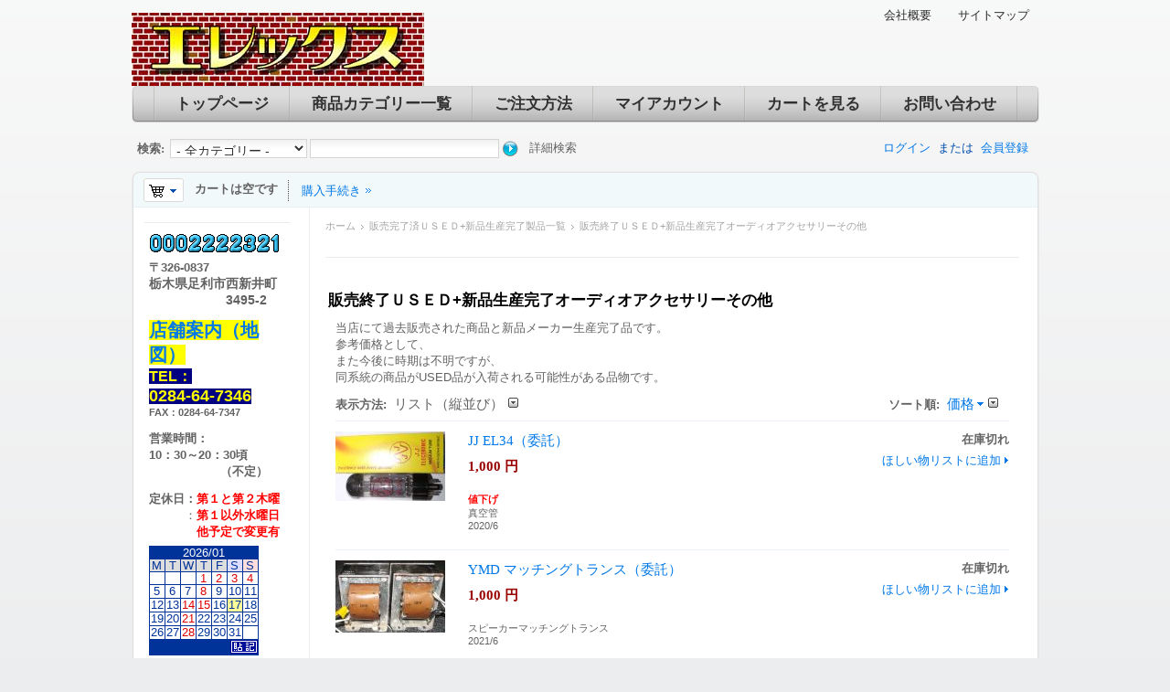

--- FILE ---
content_type: text/html; charset=utf-8
request_url: http://www.elex.ne.jp/ecshop/index.php?dispatch=categories.view&category_id=22&sort_by=price&sort_order=asc&page=18
body_size: 157503
content:
<!DOCTYPE html PUBLIC "-//W3C//DTD XHTML 1.0 Transitional//EN" "http://www.w3.org/TR/xhtml1/DTD/xhtml1-transitional.dtd">
<html xmlns="http://www.w3.org/1999/xhtml" lang="ja">
<head>
<title>販売完了済ＵＳＥＤ+新品生産完了製品一覧 :: 販売終了ＵＳＥＤ+新品生産完了オーディオアクセサリーその他 - オーディオ専門店エレックス　ＵＳＥＤ　中古オーディオショッピングサイト</title>
<meta http-equiv="Content-Type" content="text/html; charset=utf-8" />
<meta http-equiv="Content-Language" content="ja" />
<meta name="description" content="当店にて過去販売された商品と新品メーカー生産完了品です。 参考価格として、 また今後に時期は不明ですが、 同系統の商品がUSED品が入荷される可能性がある品物です。" />
<meta name="keywords" content="スピーカーシステム　スピーカーユニット　アンプ　アナログプレーヤー" />
<link href="/ecshop/skins/austere/customer/images/icons/favicon.ico" rel="shortcut icon" />

<link href="/ecshop/skins/austere/customer/css/ui/jqueryui.css" rel="stylesheet" type="text/css"/>
<link href="/ecshop/skins/austere/customer/styles.css" rel="stylesheet" type="text/css" />
<link href="/ecshop/skins/austere/customer/print.css" rel="stylesheet" media="print" type="text/css" />
<link href="/ecshop/skins/austere/customer/dropdown.css" rel="stylesheet" type="text/css" />
<!--[if lte IE 7]>
<link href="/ecshop/skins/austere/customer/styles_ie.css" rel="stylesheet" type="text/css" />
<![endif]-->

<link href="/ecshop/skins/austere/customer/addons/quick_search/styles.css" rel="stylesheet" type="text/css" /><link href="/ecshop/skins/austere/customer/addons/hot_deals_block/styles.css" rel="stylesheet" type="text/css" /><link href="/ecshop/skins/austere/customer/addons/localization_jp/styles.css" rel="stylesheet" type="text/css" />



<script type="text/javascript" src="/ecshop/lib/js/jquery/jquery.min.js"></script>
<script type="text/javascript" src="/ecshop/lib/js/jqueryui/jquery-ui.custom.min.js"></script>
<script type="text/javascript" src="/ecshop/lib/js/tools/tooltip.min.js"></script>
<script type="text/javascript" src="/ecshop/lib/js/appear/jquery.appear-1.1.1.js"></script>

<script type="text/javascript" src="/ecshop/js/editors/ckeditor.editor.js"></script>

<script type="text/javascript" src="/ecshop/js/core.js"></script>
<script type="text/javascript" src="/ecshop/js/ajax.js"></script>
<script type="text/javascript">
//<![CDATA[
var index_script = 'index.php';
var current_path = '/ecshop';
var changes_warning = 'N';

var lang = {
	cannot_buy: 'このオプションの組み合わせでは商品をご購入いただけません',
	no_products_selected: '商品が選択されていません',
	error_no_items_selected: '少なくとも1つ以上のアイテムを選択してください。',
	delete_confirmation: '選択したアイテムを削除しますか?',
	text_out_of_stock: '在庫切れ',
	in_stock: '在庫あり',
	items: '個',
	text_required_group_product: '[group_name] を選択してください。',
	notice: 'お知らせ',
	warning: '警告',
	loading: 'ロード中...',
	none: 'なし',
	text_are_you_sure_to_proceed: '選択した操作を実行しますか? ',
	text_invalid_url: '無効なURLが入力されました',
	text_cart_changed: 'カート内の商品が変更されました。 変更を保存する場合は \"OK\" を、保存しない場合は \"キャンセル\" をクリックしてください。',
	error_validator_email: '<b>[field]<\/b> フィールドのEメールアドレスが正しくありません。',
	error_validator_confirm_email: '<b>[field]<\/b> と確認用フィールドに入力したEメールアドレスが一致しません。',
	error_validator_phone: '<b>[field]<\/b> に入力された電話番号が正しくありません。 正しいフォーマットは (555) 555-55-55 もしくは 55 55 555 5555 です。',
	error_validator_integer: '<b>[field]<\/b> フィールドに整数以外の値が入力されています。',
	error_validator_multiple: '<b>[field]<\/b> フィールドにはご指定のオプションはありません。',
	error_validator_password: '<b>[field2]<\/b> と <b>[field1]<\/b> に入力されたパスワードが一致しません。',
	error_validator_required: '<b>[field]<\/b> は入力必須項目です。',
	error_validator_zipcode: '<b>[field]<\/b> フィールドに入力された郵便番号が正しくありません。 正しいフォーマットは [extra] です。',
	error_validator_message: '<b>[field]<\/b> フィールドの値が正しくありません。',
	text_page_loading: 'ロード中... 処理が完了するまでしばらくお待ちください。',
	view_cart: 'カートを見る',
	checkout: '購入手続き',
	product_added_to_cart: '商品がカートに追加されました',
	products_added_to_cart: '商品がカートに追加されました',
	product_added_to_wl: '商品がほしい物リストに追加されました',
	product_added_to_cl: '商品が比較リストに追加されました',
	close: '閉じる',
	error: 'エラー',
	error_ajax: 'AJAXエラーが発生しました ([error])。もう一度処理を実行してください。',
	text_changes_not_saved: '変更内容は保存されていません。',
	text_data_changed: '変更内容は保存されていません。「OK」をクリックして作業を終了するか、「キャンセル」をクリックして作業を継続してください。'
}

var currencies = {
	'primary': {
		'decimals_separator': '.',
		'thousands_separator': ',',
		'decimals': '0',
		'coefficient': '1.00000'
	},
	'secondary': {
		'decimals_separator': '.',
		'thousands_separator': ',',
		'decimals': '0',
		'coefficient': '1.00000'
	}
};

var default_editor = 'ckeditor';
var default_previewer = 'prettyphoto';

var cart_language = 'JP';
var images_dir = '/ecshop/skins/austere/customer/images';
var skin_name = 'austere';
var notice_displaying_time = 5;
var cart_prices_w_taxes = true;
var translate_mode = false;
var regexp = new Array();



$(document).ready(function(){
	jQuery.runCart('C');
});

document.write('<style>.cm-noscript { display:none }</style>'); // hide noscript tags
//]]>
</script>

<!--[if lt IE 8]>
<script type="text/javascript">
//<![CDATA[
$(document).ready(function(){
	$('ul.dropdown li').hover(function(){
		$(this).addClass('hover');
		$('> .dir',this).addClass('open');
		$('ul:first',this).css('display', 'block');
	},function(){
		$(this).removeClass('hover');
		$('.open',this).removeClass('open');
		$('ul:first',this).css('display', 'none');
	});
});
//]]>
</script>
<![endif]-->

<script type="text/javascript" src="/ecshop/addons/quick_search/js/func.js"></script><script type="text/javascript">
//<![CDATA[
	var cart_language = 'ja';
//]]>
</script>
</head>

<body>
<div class="helper-container">
	<a name="top"></a>
	<div id="ajax_loading_box" class="ajax-loading-box"><div class="right-inner-loading-box"><div id="ajax_loading_message" class="ajax-inner-loading-box">ロード中...</div></div></div>

	



<div id="container" class="container-right">
		<div id="header"><div class="header-helper-container">
	<div class="logo-image">
		<a href="index.php"><img src="/ecshop/skins/austere/customer/images/elex_mid.jpg" width="320" height="80" border="0" alt="オーディオ専門店エレックス" /></a>
	</div>
	
	<p class="quick-links">&nbsp;
			<a href="index.php?dispatch=pages.view&amp;page_id=3">会社概要</a>
			<a href="index.php?dispatch=sitemap.view">サイトマップ</a>
	</p>
	
	<div id="top_menu">
<ul class="top-menu dropdown"><li class="first-level "><span><a href="index.php">トップページ</a></span></li><li class="first-level "><span><a href="http://www.elex.ne.jp/ecshop/index.php?dispatch=categories.catalog">商品カテゴリー一覧</a></span></li><li class="first-level "><span><a href="http://www.elex.ne.jp/ecshop/index.php?dispatch=pages.view&amp;page_id=6">ご注文方法</a></span></li><li class="first-level "><span><a href="index.php?dispatch=profiles.update">マイアカウント</a></span><ul >
			<li >
		<a href="index.php?dispatch=profiles.update">会員情報</a>
			</li>
		<li class="h-sep">&nbsp;</li>
			<li >
		<a href="index.php?dispatch=orders.search">注文履歴</a>
			</li>
		<li class="h-sep">&nbsp;</li>
			<li >
		<a href="index.php?dispatch=wishlist.view">ほしいものリスト</a>
			</li>
		<li class="h-sep">&nbsp;</li>
			<li >
		<a href="index.php?dispatch=auth.logout&amp;redirect_url=index.php%3Fdispatch%3Dwishlist.view">ログアウト</a>
			</li>
		</ul>
</li><li class="first-level "><span><a href="index.php?dispatch=checkout.cart">カートを見る</a></span></li><li class="first-level "><span><a href="index.php?dispatch=pages.view&amp;page_id=1">お問い合わせ</a></span></li></ul>
</div>
<span class="helper-block">&nbsp;</span>
</div>

<div class="top-tools-container">
	<span class="float-left">&nbsp;</span>
	<span class="float-right">&nbsp;</span>
	<div class="top-tools-helper">
		<div class="float-right" id="sign_io">
													<a id="sw_login" class="cm-combination">ログイン</a>
				または
				<a href="index.php?dispatch=profiles.add" rel="nofollow">会員登録</a>
						
						<div id="login" class="cm-popup-box hidden">
				<div class="login-popup">
					<div class="header">ログイン</div>
					

	<form name="login_popup_form" action="index.php" method="post">
<input type="hidden" name="form_name" value="login_popup_form" />
<input type="hidden" name="return_url" value="index.php?dispatch=categories.view&amp;category_id=22&amp;sort_by=price&amp;sort_order=asc&amp;page=18" />

<div class="form-field">
	<label for="login_popup" class="cm-required cm-trim cm-email">Eメール:</label>
	<input type="text" id="login_popup" name="user_login" size="30" value="" class="input-text cm-focus" />
</div>

<div class="form-field">
	<label for="psw_popup" class="cm-required">パスワード:</label>
	<input type="password" id="psw_popup" name="password" size="30" value="" class="input-text password" />
</div>

<div class="clear">
	<div class="float-left">
		<input class="valign checkbox" type="checkbox" name="remember_me" id="remember_me_popup" value="Y" />
		<label for="remember_me_popup" class="valign lowercase">ログイン情報を記憶</label>
	</div>
		<div class="float-right">
				
 	<span   class="button-submit-action"><input   type="submit" name="dispatch[auth.login]"  value="ログイン" /></span>

	</div>
	</div>
<p class="center"><a href="index.php?dispatch=auth.recover_password">パスワードを忘れました</a></p>
</form>

				</div>
			</div>
								<!--sign_io--></div>
		<div class="top-search">
			<form action="index.php" name="search_form" method="get">
<input type="hidden" name="subcats" value="Y" />
<input type="hidden" name="status" value="A" />
<input type="hidden" name="pshort" value="Y" />
<input type="hidden" name="pfull" value="Y" />
<input type="hidden" name="pname" value="Y" />
<input type="hidden" name="pkeywords" value="Y" />
<input type="hidden" name="search_performed" value="Y" />
	<div class="qsearch-result border cm-popup-box" id="quick_search_result">

	<div class="center">データが見つかりません</div>

<p class="right">
	<a class="extra-link" onclick="$('#quick_search_result').hide();">閉じる</a>
</p>
<!--quick_search_result--></div>

<script type="text/javascript">
	var qs_min_length = 3
</script> 

<span class="search-products-text">検索:</span>
<select	name="cid" class="search-selectbox">
	<option	value="0">- 全カテゴリー -</option>
		<option	value="1"   title="スピーカーシステム">スピーカーシステム</option>
		<option	value="2"   title="スピーカーユニット">スピーカーユニット</option>
		<option	value="10"   title="エンクロージャ　ネットワーク　スタンド類他">エンクロージャ　ネットワーク　スタンド類他</option>
		<option	value="3"   title="アンプ">アンプ</option>
		<option	value="4"   title="アナログプレーヤーシステム">アナログプレーヤーシステム</option>
		<option	value="5"   title="フォノモーター　ターンテーブル">フォノモーター　ターンテーブル</option>
		<option	value="34"   title="トーンアーム">トーンアーム</option>
		<option	value="35"   title="MCトランス　ヘッドアンプ　フォノイコライザー">MCトランス　ヘッドアンプ　フォノイコライザー</option>
		<option	value="36"   title="アナログプレーヤー関連アクセサリー">アナログプレーヤー関連アクセサリー</option>
		<option	value="6"   title="カートリッジ　">カートリッジ　</option>
		<option	value="37"   title="ヘッドシェル">ヘッドシェル</option>
		<option	value="7"   title="ＣＤ　MD　DAT　DAC　その他デジタル機器">ＣＤ　MD　DAT　DAC　その他デジタル機器</option>
		<option	value="8"   title="チューナー　チューナー関連機器">チューナー　チューナー関連機器</option>
		<option	value="23"   title="グラフィックイコライザー">グラフィックイコライザー</option>
		<option	value="24"   title="デッキ　デッキ関連">デッキ　デッキ関連</option>
		<option	value="25"   title="チャンネルデバイダー">チャンネルデバイダー</option>
		<option	value="27"   title="ケーブル　タップ　プラグ類">ケーブル　タップ　プラグ類</option>
		<option	value="28"   title="ヘッドフォン　マイク関連機器">ヘッドフォン　マイク関連機器</option>
		<option	value="30"   title="真空管">真空管</option>
		<option	value="31"   title="パーツ（抵抗　コンデンサ　メーター　トランスなど）">パーツ（抵抗　コンデンサ　メーター　トランスなど）</option>
		<option	value="26"   title="ビジュアル関連機器">ビジュアル関連機器</option>
		<option	value="29"   title="リモコン　取り説　書籍関連">リモコン　取り説　書籍関連</option>
		<option	value="9"   title="その他オーディオアクセサリー">その他オーディオアクセサリー</option>
		<option	value="32"   title="ソフト関連">ソフト関連</option>
		<option	value="33"   title="オーディオ以外製品">オーディオ以外製品</option>
		<option	value="84"   title="値下げUSED品">値下げUSED品</option>
		<option	value="11"   title="新品　（一部店頭在庫有り）">新品　（一部店頭在庫有り）</option>
		<option	value="55"   title="新品　ゴトーユニット　GOTO（受注生産品）">新品　ゴトーユニット　GOTO（受注生産品）</option>
		<option	value="44"   title="新品　SD サウンド　SDSOUND">新品　SD サウンド　SDSOUND</option>
		<option	value="43"   title="新品　ソフトン　Softone">新品　ソフトン　Softone</option>
		<option	value="45"   title="新品　Realon　リアル音響">新品　Realon　リアル音響</option>
		<option	value="46"   title="新品　BELLDREM　ベルドリーム">新品　BELLDREM　ベルドリーム</option>
		<option	value="48"   title="新品　CEC　">新品　CEC　</option>
		<option	value="47"   title="新品　オーディオテクニカ　AudioTechnica">新品　オーディオテクニカ　AudioTechnica</option>
		<option	value="49"   title="新品　和光テクニカル＆Chailoチャリオ">新品　和光テクニカル＆Chailoチャリオ</option>
		<option	value="51"   title="新品　ストーンテクノ">新品　ストーンテクノ</option>
		<option	value="52"   title="新品　デノン/デンオン　DENON">新品　デノン/デンオン　DENON</option>
		<option	value="53"   title="新品　マクソニック　MAXONIC">新品　マクソニック　MAXONIC</option>
		<option	value="54"   title="新品　サンオーディオ　SUN AUDIO">新品　サンオーディオ　SUN AUDIO</option>
		<option	value="56"   title="新品　トライオード　TRIODE">新品　トライオード　TRIODE</option>
		<option	value="40"   title="新品　ハセヒロ工業">新品　ハセヒロ工業</option>
		<option	value="57"   title="新品　スペンドール">新品　スペンドール</option>
		<option	value="81"   title="新品　YST">新品　YST</option>
		<option	value="82"   title="新品　キットヒット">新品　キットヒット</option>
		<option	value="83"   title="新品　SiGaN">新品　SiGaN</option>
		<option	value="12"   title="販売完了済ＵＳＥＤ+新品生産完了製品一覧">販売完了済ＵＳＥＤ+新品生産完了製品一覧</option>
	</select>

<input type="text" name="q" value="" onfocus="this.select();" class="search-input" /><input type="image" src="/ecshop/skins/austere/customer/images/icons/go.gif" alt="検索" title="検索" class="go-button" />
<input type="hidden" name="dispatch" value="products.search" /><a href="index.php?dispatch=products.search" class="search-advanced">詳細検索</a>
</form>		</div>
	</div>
</div>

<div class="content-tools">
	<span class="float-left">&nbsp;</span>
	<span class="float-right">&nbsp;</span>
	<div class="content-tools-helper clear">
			<div id="cart_status">
	<div class="float-left">
					<img id="sw_cart_box" class="cm-combination cm-combo-on valign hand" src="/ecshop/skins/austere/customer/images/icons/empty_cart_icon.gif" alt="カートは空です" title="カートは空です" /><strong>&nbsp;&nbsp;&nbsp;カートは空です</strong>
			
		<div id="cart_box" class="cart-list hidden cm-popup-box">
			<img src="/ecshop/skins/austere/customer/images/icons/empty_cart_list_icon.gif" alt="カート" class="cm-popup-switch hand cart-list-icon" />
			<div class="list-container">
				<div class="list">
									<p class="center">カートは空です</p>
								</div>
				<div class="buttons-container">
					<a href="index.php?dispatch=checkout.cart" rel="nofollow" class="view-cart">カートを見る</a>
									</div>
			</div>
		</div>
	</div>

	<div class="checkout-link">

	<a href="index.php?dispatch=checkout.checkout" rel="nofollow">購入手続き</a>

	</div>
	<!--cart_status--></div>
		<div class="float-right">
			
			
					</div>
	</div>
</div>
</div>
		
	<div id="content">
		<div class="content-helper clear">
						
						<div class="central-column">
				<div class="central-content">
						<div class="breadcrumbs">
		<a href="index.php">ホーム</a><img src="/ecshop/skins/austere/customer/images/icons/breadcrumbs_arrow.gif" class="bc-arrow" border="0" alt="&gt;" /><a href="index.php?dispatch=categories.view&amp;category_id=12">販売完了済ＵＳＥＤ+新品生産完了製品一覧</a><img src="/ecshop/skins/austere/customer/images/icons/breadcrumbs_arrow.gif" class="bc-arrow" border="0" alt="&gt;" />販売終了ＵＳＥＤ+新品生産完了オーディオアクセサリーその他
	</div>
					

<div class="cm-notification-container"></div>
					
					<div class="mainbox-container">
		<h1 class="mainbox-title"><span> </span></h1>
		<div class="mainbox-body"><div class="wysiwyg-content">
<p>
	<a name="pagetop"></a></p>

</div><div class="sidebox-wrapper ">
	<h3 class="sidebox-title"><span>販売終了ＵＳＥＤ+新品生産完了オーディオアクセサリーその他</span></h3>
	<div class="sidebox-body">


	<div class="compact wysiwyg-content margin-bottom"><div>
	当店にて過去販売された商品と新品メーカー生産完了品です。</div>
<div>
	参考価格として、</div>
<div>
	また今後に時期は不明ですが、</div>
<div>
	同系統の商品がUSED品が入荷される可能性がある品物です。</div>
</div>


<div class="clear">
	
	</div>
	
	
<script type="text/javascript" src="/ecshop/js/exceptions.js"></script>

				<script type="text/javascript" src="/ecshop/lib/js/history/jquery.history.js"></script>
		<div class="pagination-container" id="pagination_contents">

	
	
		<div class="cm-pagination-wraper"><a name="pagination" href="" rel="" rev="pagination_contents" class="hidden"></a></div>
	
			

	
	
<div class="float-left">
<strong>表示方法:</strong>&nbsp;
<a class="select-link cm-combo-on cm-combination " id="sw_select_wrap_view_as">リスト（縦並び）</a>

<div id="select_wrap_view_as" class="select-popup cm-popup-box cm-smart-position hidden left">
	<img src="/ecshop/skins/austere/customer/images/icons/icon_close.gif" width="13" height="13" border="0" alt="" class="close-icon no-margin cm-popup-switch" />
		<ul class="cm-select-list">
						<li><a class="cm-ajax cm-ajax-force active" rev="pagination_contents" href="index.php?dispatch=categories.view&amp;category_id=22&amp;page=18&amp;sort_by=price&amp;sort_order=asc&amp;layout=products" rel="nofollow" name="layout_callback">リスト（縦並び）</a></li>
								<li><a class="cm-ajax cm-ajax-force " rev="pagination_contents" href="index.php?dispatch=categories.view&amp;category_id=22&amp;page=18&amp;sort_by=price&amp;sort_order=asc&amp;layout=products_grid" rel="nofollow" name="layout_callback">商品グリッド</a></li>
								<li><a class="cm-ajax cm-ajax-force " rev="pagination_contents" href="index.php?dispatch=categories.view&amp;category_id=22&amp;page=18&amp;sort_by=price&amp;sort_order=asc&amp;layout=products_multicolumns" rel="nofollow" name="layout_callback">グリッド（横並び）</a></li>
								<li><a class="cm-ajax cm-ajax-force " rev="pagination_contents" href="index.php?dispatch=categories.view&amp;category_id=22&amp;page=18&amp;sort_by=price&amp;sort_order=asc&amp;layout=products_multicolumns2" rel="nofollow" name="layout_callback">グリッド2（横並び）</a></li>
								<li><a class="cm-ajax cm-ajax-force " rev="pagination_contents" href="index.php?dispatch=categories.view&amp;category_id=22&amp;page=18&amp;sort_by=price&amp;sort_order=asc&amp;layout=products_multicolumns3" rel="nofollow" name="layout_callback">グリッド3（横並び）</a></li>
								<li><a class="cm-ajax cm-ajax-force " rev="pagination_contents" href="index.php?dispatch=categories.view&amp;category_id=22&amp;page=18&amp;sort_by=price&amp;sort_order=asc&amp;layout=products_without_options" rel="nofollow" name="layout_callback">オプション非表示</a></li>
								<li><a class="cm-ajax cm-ajax-force " rev="pagination_contents" href="index.php?dispatch=categories.view&amp;category_id=22&amp;page=18&amp;sort_by=price&amp;sort_order=asc&amp;layout=short_list" rel="nofollow" name="layout_callback">コンパクトリスト（縦並び）</a></li>
				</ul>

</div></div>

<div class="right">
<strong>ソート順:</strong>&nbsp;
<span class="select-link cm-combo-on cm-combination " id="sw_select_wrap_sort_by">		<a class="sort-desc">価格</a>
	</span>

<div id="select_wrap_sort_by" class="select-popup cm-popup-box cm-smart-position hidden left">
	<img src="/ecshop/skins/austere/customer/images/icons/icon_close.gif" width="13" height="13" border="0" alt="" class="close-icon no-margin cm-popup-switch" />
		<ul class="cm-select-list">
																								<li><a class="cm-ajax cm-ajax-force " rev="pagination_contents" href="index.php?dispatch=categories.view&amp;category_id=22&amp;page=18&amp;sort_by=position&amp;sort_order=asc" rel="nofollow" name="sorting_callback">デフォルト</a>
			</li>
																								<li><a class="cm-ajax cm-ajax-force " rev="pagination_contents" href="index.php?dispatch=categories.view&amp;category_id=22&amp;page=18&amp;sort_by=product&amp;sort_order=asc" rel="nofollow" name="sorting_callback">名前</a>
			</li>
															<li><a class="cm-ajax cm-ajax-force active" rev="pagination_contents" href="index.php?dispatch=categories.view&amp;category_id=22&amp;page=18&amp;sort_by=price&amp;sort_order=desc" rel="nofollow" name="sorting_callback">価格&nbsp;<img src="/ecshop/skins/austere/customer/images/icons/sort_desc.gif" width="7" height="6" border="0" alt="" /></a>
			</li>
																								<li><a class="cm-ajax cm-ajax-force " rev="pagination_contents" href="index.php?dispatch=categories.view&amp;category_id=22&amp;page=18&amp;sort_by=popularity&amp;sort_order=desc" rel="nofollow" name="sorting_callback">人気度</a>
			</li>
																								<li><a class="cm-ajax cm-ajax-force " rev="pagination_contents" href="index.php?dispatch=categories.view&amp;category_id=22&amp;page=18&amp;sort_by=bestsellers&amp;sort_order=desc" rel="nofollow" name="sorting_callback">ベストセラー</a>
			</li>
			</ul>

</div></div>

<hr />
<div class="product-container clear">
		<form action="index.php" method="post" name="product_form_6788" enctype="multipart/form-data" class="cm-disable-empty-files cm-ajax">
<input type="hidden" name="result_ids" value="cart_status,wish_list" />
<input type="hidden" name="redirect_url" value="index.php?dispatch=categories.view&amp;category_id=22&amp;sort_by=price&amp;sort_order=asc&amp;page=18" />
<input type="hidden" name="product_data[6788][product_id]" value="6788" />

		
	<div class="float-left product-item-image center">
		<span class="cm-reload-6788 image-reload" id="list_image_update_6788">
							<a href="index.php?dispatch=products.view&amp;product_id=6788">
				<input type="hidden" name="image[list_image_update_6788][link]" value="index.php?dispatch=products.view&amp;product_id=6788" />
						
			<input type="hidden" name="image[list_image_update_6788][data]" value="6788,120,,product" />
			<img class=" "  id="det_img_6788" src="/ecshop/images/thumbnails/11/120/JJ.jpg" width="120"  alt=""  border="0" />			
							</a>
					<!--list_image_update_6788--></span>
		
						
	</div>
	<div class="product-info">
									<a href="index.php?dispatch=products.view&amp;product_id=6788" class="product-title">JJ EL34（委託）</a>	
					<p class="sku hidden">
			<span class="cm-reload-6788" id="sku_update_6788">
				<input type="hidden" name="appearance[show_sku]" value="1" />
				<span id="sku_6788">型番: <span id="product_code_6788"></span></span>
			<!--sku_update_6788--></span>
		</p>
	
		
		<div class="float-right right add-product">
						<div class="cm-reload-6788" id="add_to_cart_update_6788">
<input type="hidden" name="appearance[show_add_to_cart]" value="1" />
<input type="hidden" name="appearance[separate_buttons]" value="1" />
<input type="hidden" name="appearance[show_list_buttons]" value="1" />
<input type="hidden" name="appearance[but_role]" value="action" />
										<span class="strong out-of-stock" id="out_of_stock_info_6788">在庫切れ</span>
						
			<div class="buttons-container" id="cart_buttons_block_6788">
					
 
	<a class="cm-submit-link text-button" id="button_wishlist_6788" name="dispatch:-wishlist.add..6788-:" rel="nofollow">ほしい物リストに追加</a>

								</div>
	<!--add_to_cart_update_6788--></div>

		</div>
		
		<div class="prod-info">
			<div class="prices-container clear">
				<div class="float-left product-prices">
															
											<span class="cm-reload-6788 price-update" id="price_update_6788">
		<input type="hidden" name="appearance[show_price_values]" value="1" />
		<input type="hidden" name="appearance[show_price]" value="1" />
																	<span class="price" id="line_discounted_price_6788"><span id="sec_discounted_price_6788" class="price">1,000</span>&nbsp;<span class="price">円</span></span>
													<!--price_update_6788--></span>

					
											
					
											
				</div>
				<div class="float-left">
											
				</div>
			</div>
						<div class="product-descr">
				<div class="strong">			<div class="cm-reload-6788" id="product_features_update_6788">
			<input type="hidden" name="appearance[show_features]" value="1" />
					<!--product_features_update_6788--></div>
	</div>
										<p>
	<span style="color:#ff0000;"><strong>値下げ</strong></span><br />
	真空管<br />
	2020/6</p>

			
			</div>
												<span class="cm-reload-6788" id="product_amount_update_6788">
		<input type="hidden" name="appearance[show_product_amount]" value="1" />
																																<!--product_amount_update_6788--></span>

						
											<div class="cm-reload-6788" id="product_options_update_6788">
		<input type="hidden" name="appearance[show_product_options]" value="1" />
															
<input type="hidden" name="appearance[details_page]" value="" />
	<input type="hidden" name="additional_info[get_icon]" value="1" />
	<input type="hidden" name="additional_info[get_detailed]" value="1" />
	<input type="hidden" name="additional_info[get_options]" value="1" />
	<input type="hidden" name="additional_info[get_discounts]" value="1" />
	<input type="hidden" name="additional_info[get_features]" value="" />
	<input type="hidden" name="additional_info[get_extra]" value="" />
	<input type="hidden" name="additional_info[get_for_one_product]" value="" />


<script type="text/javascript">
//<![CDATA[
function fn_form_pre_product_form_6788()
{
	warning_class = '.cm-no-combinations-6788';

	if ($(warning_class).length) {
		jQuery.showNotifications({'forbidden_combination': {'type': 'W', 'title': lang.warning, 'message': lang.cannot_buy, 'save_state': false}});
		return false;
	} else {
		
		return true;
	}

};

//]]>
</script>
			<!--product_options_update_6788--></div>
	
			
										<div class="cm-reload-6788" id="qty_update_6788">
		<input type="hidden" name="appearance[show_qty]" value="1" />
		<input type="hidden" name="appearance[capture_options_vs_qty]" value="" />
									
					<input type="hidden" name="product_data[6788][amount]" value="1" />
				<!--qty_update_6788--></div>
		
						
									<div class="cm-reload-6788" id="advanced_options_update_6788">
											<!--advanced_options_update_6788--></div>
	
			
							
			
							
		</div>
		
	</div>
			</form>

</div>
<hr />
<div class="product-container clear">
		<form action="index.php" method="post" name="product_form_6900" enctype="multipart/form-data" class="cm-disable-empty-files cm-ajax">
<input type="hidden" name="result_ids" value="cart_status,wish_list" />
<input type="hidden" name="redirect_url" value="index.php?dispatch=categories.view&amp;category_id=22&amp;sort_by=price&amp;sort_order=asc&amp;page=18" />
<input type="hidden" name="product_data[6900][product_id]" value="6900" />

		
	<div class="float-left product-item-image center">
		<span class="cm-reload-6900 image-reload" id="list_image_update_6900">
							<a href="index.php?dispatch=products.view&amp;product_id=6900">
				<input type="hidden" name="image[list_image_update_6900][link]" value="index.php?dispatch=products.view&amp;product_id=6900" />
						
			<input type="hidden" name="image[list_image_update_6900][data]" value="6900,120,,product" />
			<img class=" "  id="det_img_6900" src="/ecshop/images/thumbnails/11/120/YMD.jpg" width="120"  alt=""  border="0" />			
							</a>
					<!--list_image_update_6900--></span>
		
						
	</div>
	<div class="product-info">
									<a href="index.php?dispatch=products.view&amp;product_id=6900" class="product-title">YMD マッチングトランス（委託）</a>	
					<p class="sku hidden">
			<span class="cm-reload-6900" id="sku_update_6900">
				<input type="hidden" name="appearance[show_sku]" value="1" />
				<span id="sku_6900">型番: <span id="product_code_6900"></span></span>
			<!--sku_update_6900--></span>
		</p>
	
		
		<div class="float-right right add-product">
						<div class="cm-reload-6900" id="add_to_cart_update_6900">
<input type="hidden" name="appearance[show_add_to_cart]" value="1" />
<input type="hidden" name="appearance[separate_buttons]" value="1" />
<input type="hidden" name="appearance[show_list_buttons]" value="1" />
<input type="hidden" name="appearance[but_role]" value="action" />
										<span class="strong out-of-stock" id="out_of_stock_info_6900">在庫切れ</span>
						
			<div class="buttons-container" id="cart_buttons_block_6900">
					
 
	<a class="cm-submit-link text-button" id="button_wishlist_6900" name="dispatch:-wishlist.add..6900-:" rel="nofollow">ほしい物リストに追加</a>

								</div>
	<!--add_to_cart_update_6900--></div>

		</div>
		
		<div class="prod-info">
			<div class="prices-container clear">
				<div class="float-left product-prices">
															
											<span class="cm-reload-6900 price-update" id="price_update_6900">
		<input type="hidden" name="appearance[show_price_values]" value="1" />
		<input type="hidden" name="appearance[show_price]" value="1" />
																	<span class="price" id="line_discounted_price_6900"><span id="sec_discounted_price_6900" class="price">1,000</span>&nbsp;<span class="price">円</span></span>
													<!--price_update_6900--></span>

					
											
					
											
				</div>
				<div class="float-left">
											
				</div>
			</div>
						<div class="product-descr">
				<div class="strong">			<div class="cm-reload-6900" id="product_features_update_6900">
			<input type="hidden" name="appearance[show_features]" value="1" />
					<!--product_features_update_6900--></div>
	</div>
										<p>
	スピーカーマッチングトランス<br />
	2021/6</p>

			
			</div>
												<span class="cm-reload-6900" id="product_amount_update_6900">
		<input type="hidden" name="appearance[show_product_amount]" value="1" />
																																<!--product_amount_update_6900--></span>

						
											<div class="cm-reload-6900" id="product_options_update_6900">
		<input type="hidden" name="appearance[show_product_options]" value="1" />
															
<input type="hidden" name="appearance[details_page]" value="" />
	<input type="hidden" name="additional_info[get_icon]" value="1" />
	<input type="hidden" name="additional_info[get_detailed]" value="1" />
	<input type="hidden" name="additional_info[get_options]" value="1" />
	<input type="hidden" name="additional_info[get_discounts]" value="1" />
	<input type="hidden" name="additional_info[get_features]" value="" />
	<input type="hidden" name="additional_info[get_extra]" value="" />
	<input type="hidden" name="additional_info[get_for_one_product]" value="" />


<script type="text/javascript">
//<![CDATA[
function fn_form_pre_product_form_6900()
{
	warning_class = '.cm-no-combinations-6900';

	if ($(warning_class).length) {
		jQuery.showNotifications({'forbidden_combination': {'type': 'W', 'title': lang.warning, 'message': lang.cannot_buy, 'save_state': false}});
		return false;
	} else {
		
		return true;
	}

};

//]]>
</script>
			<!--product_options_update_6900--></div>
	
			
										<div class="cm-reload-6900" id="qty_update_6900">
		<input type="hidden" name="appearance[show_qty]" value="1" />
		<input type="hidden" name="appearance[capture_options_vs_qty]" value="" />
									
					<input type="hidden" name="product_data[6900][amount]" value="1" />
				<!--qty_update_6900--></div>
		
						
									<div class="cm-reload-6900" id="advanced_options_update_6900">
											<!--advanced_options_update_6900--></div>
	
			
							
			
							
		</div>
		
	</div>
			</form>

</div>
<hr />
<div class="product-container clear">
		<form action="index.php" method="post" name="product_form_7144" enctype="multipart/form-data" class="cm-disable-empty-files cm-ajax">
<input type="hidden" name="result_ids" value="cart_status,wish_list" />
<input type="hidden" name="redirect_url" value="index.php?dispatch=categories.view&amp;category_id=22&amp;sort_by=price&amp;sort_order=asc&amp;page=18" />
<input type="hidden" name="product_data[7144][product_id]" value="7144" />

		
	<div class="float-left product-item-image center">
		<span class="cm-reload-7144 image-reload" id="list_image_update_7144">
							<a href="index.php?dispatch=products.view&amp;product_id=7144">
				<input type="hidden" name="image[list_image_update_7144][link]" value="index.php?dispatch=products.view&amp;product_id=7144" />
						
			<input type="hidden" name="image[list_image_update_7144][data]" value="7144,120,,product" />
			<img class=" "  id="det_img_7144" src="/ecshop/images/thumbnails/12/120/CK323M.jpg" width="120"  alt=""  border="0" />			
							</a>
					<!--list_image_update_7144--></span>
		
						
	</div>
	<div class="product-info">
									<a href="index.php?dispatch=products.view&amp;product_id=7144" class="product-title">オーディオテクニカ AudioTechnica ATH-CK323M(1+1個/未使用？）</a>	
					<p class="sku hidden">
			<span class="cm-reload-7144" id="sku_update_7144">
				<input type="hidden" name="appearance[show_sku]" value="1" />
				<span id="sku_7144">型番: <span id="product_code_7144"></span></span>
			<!--sku_update_7144--></span>
		</p>
	
		
		<div class="float-right right add-product">
						<div class="cm-reload-7144" id="add_to_cart_update_7144">
<input type="hidden" name="appearance[show_add_to_cart]" value="1" />
<input type="hidden" name="appearance[separate_buttons]" value="1" />
<input type="hidden" name="appearance[show_list_buttons]" value="1" />
<input type="hidden" name="appearance[but_role]" value="action" />
										<span class="strong out-of-stock" id="out_of_stock_info_7144">在庫切れ</span>
						
			<div class="buttons-container" id="cart_buttons_block_7144">
					
 
	<a class="cm-submit-link text-button" id="button_wishlist_7144" name="dispatch:-wishlist.add..7144-:" rel="nofollow">ほしい物リストに追加</a>

								</div>
	<!--add_to_cart_update_7144--></div>

		</div>
		
		<div class="prod-info">
			<div class="prices-container clear">
				<div class="float-left product-prices">
															
											<span class="cm-reload-7144 price-update" id="price_update_7144">
		<input type="hidden" name="appearance[show_price_values]" value="1" />
		<input type="hidden" name="appearance[show_price]" value="1" />
																	<span class="price" id="line_discounted_price_7144"><span id="sec_discounted_price_7144" class="price">1,000</span>&nbsp;<span class="price">円</span></span>
													<!--price_update_7144--></span>

					
											
					
											
				</div>
				<div class="float-left">
											
				</div>
			</div>
						<div class="product-descr">
				<div class="strong">			<div class="cm-reload-7144" id="product_features_update_7144">
			<input type="hidden" name="appearance[show_features]" value="1" />
					<!--product_features_update_7144--></div>
	</div>
										<p>
	インナーイヤーヘッドホン<br />
	2020/12</p>

			
			</div>
												<span class="cm-reload-7144" id="product_amount_update_7144">
		<input type="hidden" name="appearance[show_product_amount]" value="1" />
																																<!--product_amount_update_7144--></span>

						
											<div class="cm-reload-7144" id="product_options_update_7144">
		<input type="hidden" name="appearance[show_product_options]" value="1" />
															
<input type="hidden" name="appearance[details_page]" value="" />
	<input type="hidden" name="additional_info[get_icon]" value="1" />
	<input type="hidden" name="additional_info[get_detailed]" value="1" />
	<input type="hidden" name="additional_info[get_options]" value="1" />
	<input type="hidden" name="additional_info[get_discounts]" value="1" />
	<input type="hidden" name="additional_info[get_features]" value="" />
	<input type="hidden" name="additional_info[get_extra]" value="" />
	<input type="hidden" name="additional_info[get_for_one_product]" value="" />


<script type="text/javascript">
//<![CDATA[
function fn_form_pre_product_form_7144()
{
	warning_class = '.cm-no-combinations-7144';

	if ($(warning_class).length) {
		jQuery.showNotifications({'forbidden_combination': {'type': 'W', 'title': lang.warning, 'message': lang.cannot_buy, 'save_state': false}});
		return false;
	} else {
		
		return true;
	}

};

//]]>
</script>
			<!--product_options_update_7144--></div>
	
			
										<div class="cm-reload-7144" id="qty_update_7144">
		<input type="hidden" name="appearance[show_qty]" value="1" />
		<input type="hidden" name="appearance[capture_options_vs_qty]" value="" />
									
					<input type="hidden" name="product_data[7144][amount]" value="1" />
				<!--qty_update_7144--></div>
		
						
									<div class="cm-reload-7144" id="advanced_options_update_7144">
											<!--advanced_options_update_7144--></div>
	
			
							
			
							
		</div>
		
	</div>
			</form>

</div>
<hr />
<div class="product-container clear">
		<form action="index.php" method="post" name="product_form_7196" enctype="multipart/form-data" class="cm-disable-empty-files cm-ajax">
<input type="hidden" name="result_ids" value="cart_status,wish_list" />
<input type="hidden" name="redirect_url" value="index.php?dispatch=categories.view&amp;category_id=22&amp;sort_by=price&amp;sort_order=asc&amp;page=18" />
<input type="hidden" name="product_data[7196][product_id]" value="7196" />

		
	<div class="float-left product-item-image center">
		<span class="cm-reload-7196 image-reload" id="list_image_update_7196">
							<a href="index.php?dispatch=products.view&amp;product_id=7196">
				<input type="hidden" name="image[list_image_update_7196][link]" value="index.php?dispatch=products.view&amp;product_id=7196" />
						
			<input type="hidden" name="image[list_image_update_7196][data]" value="7196,120,,product" />
			<img class=" "  id="det_img_7196" src="/ecshop/images/thumbnails/12/120/95.jpg" width="120"  alt=""  border="0" />			
							</a>
					<!--list_image_update_7196--></span>
		
						
	</div>
	<div class="product-info">
									<a href="index.php?dispatch=products.view&amp;product_id=7196" class="product-title">不明 SPコードOFC（0.95m/委託）</a>	
					<p class="sku hidden">
			<span class="cm-reload-7196" id="sku_update_7196">
				<input type="hidden" name="appearance[show_sku]" value="1" />
				<span id="sku_7196">型番: <span id="product_code_7196"></span></span>
			<!--sku_update_7196--></span>
		</p>
	
		
		<div class="float-right right add-product">
						<div class="cm-reload-7196" id="add_to_cart_update_7196">
<input type="hidden" name="appearance[show_add_to_cart]" value="1" />
<input type="hidden" name="appearance[separate_buttons]" value="1" />
<input type="hidden" name="appearance[show_list_buttons]" value="1" />
<input type="hidden" name="appearance[but_role]" value="action" />
										<span class="strong out-of-stock" id="out_of_stock_info_7196">在庫切れ</span>
						
			<div class="buttons-container" id="cart_buttons_block_7196">
					
 
	<a class="cm-submit-link text-button" id="button_wishlist_7196" name="dispatch:-wishlist.add..7196-:" rel="nofollow">ほしい物リストに追加</a>

								</div>
	<!--add_to_cart_update_7196--></div>

		</div>
		
		<div class="prod-info">
			<div class="prices-container clear">
				<div class="float-left product-prices">
															
											<span class="cm-reload-7196 price-update" id="price_update_7196">
		<input type="hidden" name="appearance[show_price_values]" value="1" />
		<input type="hidden" name="appearance[show_price]" value="1" />
																	<span class="price" id="line_discounted_price_7196"><span id="sec_discounted_price_7196" class="price">1,000</span>&nbsp;<span class="price">円</span></span>
													<!--price_update_7196--></span>

					
											
					
											
				</div>
				<div class="float-left">
											
				</div>
			</div>
						<div class="product-descr">
				<div class="strong">			<div class="cm-reload-7196" id="product_features_update_7196">
			<input type="hidden" name="appearance[show_features]" value="1" />
					<!--product_features_update_7196--></div>
	</div>
										<p>
	SP線<br />
	2021/1</p>

			
			</div>
												<span class="cm-reload-7196" id="product_amount_update_7196">
		<input type="hidden" name="appearance[show_product_amount]" value="1" />
																																<!--product_amount_update_7196--></span>

						
											<div class="cm-reload-7196" id="product_options_update_7196">
		<input type="hidden" name="appearance[show_product_options]" value="1" />
															
<input type="hidden" name="appearance[details_page]" value="" />
	<input type="hidden" name="additional_info[get_icon]" value="1" />
	<input type="hidden" name="additional_info[get_detailed]" value="1" />
	<input type="hidden" name="additional_info[get_options]" value="1" />
	<input type="hidden" name="additional_info[get_discounts]" value="1" />
	<input type="hidden" name="additional_info[get_features]" value="" />
	<input type="hidden" name="additional_info[get_extra]" value="" />
	<input type="hidden" name="additional_info[get_for_one_product]" value="" />


<script type="text/javascript">
//<![CDATA[
function fn_form_pre_product_form_7196()
{
	warning_class = '.cm-no-combinations-7196';

	if ($(warning_class).length) {
		jQuery.showNotifications({'forbidden_combination': {'type': 'W', 'title': lang.warning, 'message': lang.cannot_buy, 'save_state': false}});
		return false;
	} else {
		
		return true;
	}

};

//]]>
</script>
			<!--product_options_update_7196--></div>
	
			
										<div class="cm-reload-7196" id="qty_update_7196">
		<input type="hidden" name="appearance[show_qty]" value="1" />
		<input type="hidden" name="appearance[capture_options_vs_qty]" value="" />
									
					<input type="hidden" name="product_data[7196][amount]" value="1" />
				<!--qty_update_7196--></div>
		
						
									<div class="cm-reload-7196" id="advanced_options_update_7196">
											<!--advanced_options_update_7196--></div>
	
			
							
			
							
		</div>
		
	</div>
			</form>

</div>
<hr />
<div class="product-container clear">
		<form action="index.php" method="post" name="product_form_7197" enctype="multipart/form-data" class="cm-disable-empty-files cm-ajax">
<input type="hidden" name="result_ids" value="cart_status,wish_list" />
<input type="hidden" name="redirect_url" value="index.php?dispatch=categories.view&amp;category_id=22&amp;sort_by=price&amp;sort_order=asc&amp;page=18" />
<input type="hidden" name="product_data[7197][product_id]" value="7197" />

		
	<div class="float-left product-item-image center">
		<span class="cm-reload-7197 image-reload" id="list_image_update_7197">
							<a href="index.php?dispatch=products.view&amp;product_id=7197">
				<input type="hidden" name="image[list_image_update_7197][link]" value="index.php?dispatch=products.view&amp;product_id=7197" />
						
			<input type="hidden" name="image[list_image_update_7197][data]" value="7197,120,,product" />
			<img class=" "  id="det_img_7197" src="/ecshop/images/thumbnails/12/120/KYOSO.jpg" width="120"  alt=""  border="0" />			
							</a>
					<!--list_image_update_7197--></span>
		
						
	</div>
	<div class="product-info">
									<a href="index.php?dispatch=products.view&amp;product_id=7197" class="product-title">KYOSHO SPコードOFC（1m/委託）</a>	
					<p class="sku hidden">
			<span class="cm-reload-7197" id="sku_update_7197">
				<input type="hidden" name="appearance[show_sku]" value="1" />
				<span id="sku_7197">型番: <span id="product_code_7197"></span></span>
			<!--sku_update_7197--></span>
		</p>
	
		
		<div class="float-right right add-product">
						<div class="cm-reload-7197" id="add_to_cart_update_7197">
<input type="hidden" name="appearance[show_add_to_cart]" value="1" />
<input type="hidden" name="appearance[separate_buttons]" value="1" />
<input type="hidden" name="appearance[show_list_buttons]" value="1" />
<input type="hidden" name="appearance[but_role]" value="action" />
										<span class="strong out-of-stock" id="out_of_stock_info_7197">在庫切れ</span>
						
			<div class="buttons-container" id="cart_buttons_block_7197">
					
 
	<a class="cm-submit-link text-button" id="button_wishlist_7197" name="dispatch:-wishlist.add..7197-:" rel="nofollow">ほしい物リストに追加</a>

								</div>
	<!--add_to_cart_update_7197--></div>

		</div>
		
		<div class="prod-info">
			<div class="prices-container clear">
				<div class="float-left product-prices">
															
											<span class="cm-reload-7197 price-update" id="price_update_7197">
		<input type="hidden" name="appearance[show_price_values]" value="1" />
		<input type="hidden" name="appearance[show_price]" value="1" />
																	<span class="price" id="line_discounted_price_7197"><span id="sec_discounted_price_7197" class="price">1,000</span>&nbsp;<span class="price">円</span></span>
													<!--price_update_7197--></span>

					
											
					
											
				</div>
				<div class="float-left">
											
				</div>
			</div>
						<div class="product-descr">
				<div class="strong">			<div class="cm-reload-7197" id="product_features_update_7197">
			<input type="hidden" name="appearance[show_features]" value="1" />
					<!--product_features_update_7197--></div>
	</div>
										<p>
	SP線<br />
	2021/1</p>

			
			</div>
												<span class="cm-reload-7197" id="product_amount_update_7197">
		<input type="hidden" name="appearance[show_product_amount]" value="1" />
																																<!--product_amount_update_7197--></span>

						
											<div class="cm-reload-7197" id="product_options_update_7197">
		<input type="hidden" name="appearance[show_product_options]" value="1" />
															
<input type="hidden" name="appearance[details_page]" value="" />
	<input type="hidden" name="additional_info[get_icon]" value="1" />
	<input type="hidden" name="additional_info[get_detailed]" value="1" />
	<input type="hidden" name="additional_info[get_options]" value="1" />
	<input type="hidden" name="additional_info[get_discounts]" value="1" />
	<input type="hidden" name="additional_info[get_features]" value="" />
	<input type="hidden" name="additional_info[get_extra]" value="" />
	<input type="hidden" name="additional_info[get_for_one_product]" value="" />


<script type="text/javascript">
//<![CDATA[
function fn_form_pre_product_form_7197()
{
	warning_class = '.cm-no-combinations-7197';

	if ($(warning_class).length) {
		jQuery.showNotifications({'forbidden_combination': {'type': 'W', 'title': lang.warning, 'message': lang.cannot_buy, 'save_state': false}});
		return false;
	} else {
		
		return true;
	}

};

//]]>
</script>
			<!--product_options_update_7197--></div>
	
			
										<div class="cm-reload-7197" id="qty_update_7197">
		<input type="hidden" name="appearance[show_qty]" value="1" />
		<input type="hidden" name="appearance[capture_options_vs_qty]" value="" />
									
					<input type="hidden" name="product_data[7197][amount]" value="1" />
				<!--qty_update_7197--></div>
		
						
									<div class="cm-reload-7197" id="advanced_options_update_7197">
											<!--advanced_options_update_7197--></div>
	
			
							
			
							
		</div>
		
	</div>
			</form>

</div>
<hr />
<div class="product-container clear">
		<form action="index.php" method="post" name="product_form_7198" enctype="multipart/form-data" class="cm-disable-empty-files cm-ajax">
<input type="hidden" name="result_ids" value="cart_status,wish_list" />
<input type="hidden" name="redirect_url" value="index.php?dispatch=categories.view&amp;category_id=22&amp;sort_by=price&amp;sort_order=asc&amp;page=18" />
<input type="hidden" name="product_data[7198][product_id]" value="7198" />

		
	<div class="float-left product-item-image center">
		<span class="cm-reload-7198 image-reload" id="list_image_update_7198">
							<a href="index.php?dispatch=products.view&amp;product_id=7198">
				<input type="hidden" name="image[list_image_update_7198][link]" value="index.php?dispatch=products.view&amp;product_id=7198" />
						
			<input type="hidden" name="image[list_image_update_7198][data]" value="7198,120,,product" />
			<img class=" "  id="det_img_7198" src="/ecshop/images/thumbnails/12/120/ac2.jpg" width="120"  alt=""  border="0" />			
							</a>
					<!--list_image_update_7198--></span>
		
						
	</div>
	<div class="product-info">
									<a href="index.php?dispatch=products.view&amp;product_id=7198" class="product-title">自作 電源コード（0.55m/2委託）</a>	
					<p class="sku hidden">
			<span class="cm-reload-7198" id="sku_update_7198">
				<input type="hidden" name="appearance[show_sku]" value="1" />
				<span id="sku_7198">型番: <span id="product_code_7198"></span></span>
			<!--sku_update_7198--></span>
		</p>
	
		
		<div class="float-right right add-product">
						<div class="cm-reload-7198" id="add_to_cart_update_7198">
<input type="hidden" name="appearance[show_add_to_cart]" value="1" />
<input type="hidden" name="appearance[separate_buttons]" value="1" />
<input type="hidden" name="appearance[show_list_buttons]" value="1" />
<input type="hidden" name="appearance[but_role]" value="action" />
										<span class="strong out-of-stock" id="out_of_stock_info_7198">在庫切れ</span>
						
			<div class="buttons-container" id="cart_buttons_block_7198">
					
 
	<a class="cm-submit-link text-button" id="button_wishlist_7198" name="dispatch:-wishlist.add..7198-:" rel="nofollow">ほしい物リストに追加</a>

								</div>
	<!--add_to_cart_update_7198--></div>

		</div>
		
		<div class="prod-info">
			<div class="prices-container clear">
				<div class="float-left product-prices">
															
											<span class="cm-reload-7198 price-update" id="price_update_7198">
		<input type="hidden" name="appearance[show_price_values]" value="1" />
		<input type="hidden" name="appearance[show_price]" value="1" />
																	<span class="price" id="line_discounted_price_7198"><span id="sec_discounted_price_7198" class="price">1,000</span>&nbsp;<span class="price">円</span></span>
													<!--price_update_7198--></span>

					
											
					
											
				</div>
				<div class="float-left">
											
				</div>
			</div>
						<div class="product-descr">
				<div class="strong">			<div class="cm-reload-7198" id="product_features_update_7198">
			<input type="hidden" name="appearance[show_features]" value="1" />
					<!--product_features_update_7198--></div>
	</div>
										<p>
	ACコード<br />
	2021/1</p>

			
			</div>
												<span class="cm-reload-7198" id="product_amount_update_7198">
		<input type="hidden" name="appearance[show_product_amount]" value="1" />
																																<!--product_amount_update_7198--></span>

						
											<div class="cm-reload-7198" id="product_options_update_7198">
		<input type="hidden" name="appearance[show_product_options]" value="1" />
															
<input type="hidden" name="appearance[details_page]" value="" />
	<input type="hidden" name="additional_info[get_icon]" value="1" />
	<input type="hidden" name="additional_info[get_detailed]" value="1" />
	<input type="hidden" name="additional_info[get_options]" value="1" />
	<input type="hidden" name="additional_info[get_discounts]" value="1" />
	<input type="hidden" name="additional_info[get_features]" value="" />
	<input type="hidden" name="additional_info[get_extra]" value="" />
	<input type="hidden" name="additional_info[get_for_one_product]" value="" />


<script type="text/javascript">
//<![CDATA[
function fn_form_pre_product_form_7198()
{
	warning_class = '.cm-no-combinations-7198';

	if ($(warning_class).length) {
		jQuery.showNotifications({'forbidden_combination': {'type': 'W', 'title': lang.warning, 'message': lang.cannot_buy, 'save_state': false}});
		return false;
	} else {
		
		return true;
	}

};

//]]>
</script>
			<!--product_options_update_7198--></div>
	
			
										<div class="cm-reload-7198" id="qty_update_7198">
		<input type="hidden" name="appearance[show_qty]" value="1" />
		<input type="hidden" name="appearance[capture_options_vs_qty]" value="" />
									
					<input type="hidden" name="product_data[7198][amount]" value="1" />
				<!--qty_update_7198--></div>
		
						
									<div class="cm-reload-7198" id="advanced_options_update_7198">
											<!--advanced_options_update_7198--></div>
	
			
							
			
							
		</div>
		
	</div>
			</form>

</div>
<hr />
<div class="product-container clear">
		<form action="index.php" method="post" name="product_form_7199" enctype="multipart/form-data" class="cm-disable-empty-files cm-ajax">
<input type="hidden" name="result_ids" value="cart_status,wish_list" />
<input type="hidden" name="redirect_url" value="index.php?dispatch=categories.view&amp;category_id=22&amp;sort_by=price&amp;sort_order=asc&amp;page=18" />
<input type="hidden" name="product_data[7199][product_id]" value="7199" />

		
	<div class="float-left product-item-image center">
		<span class="cm-reload-7199 image-reload" id="list_image_update_7199">
							<a href="index.php?dispatch=products.view&amp;product_id=7199">
				<input type="hidden" name="image[list_image_update_7199][link]" value="index.php?dispatch=products.view&amp;product_id=7199" />
						
			<input type="hidden" name="image[list_image_update_7199][data]" value="7199,120,,product" />
			<img class=" "  id="det_img_7199" src="/ecshop/images/thumbnails/12/120/ac1.jpg" width="120"  alt=""  border="0" />			
							</a>
					<!--list_image_update_7199--></span>
		
						
	</div>
	<div class="product-info">
									<a href="index.php?dispatch=products.view&amp;product_id=7199" class="product-title">自作 電源コード（0.55m/1委託）</a>	
					<p class="sku hidden">
			<span class="cm-reload-7199" id="sku_update_7199">
				<input type="hidden" name="appearance[show_sku]" value="1" />
				<span id="sku_7199">型番: <span id="product_code_7199"></span></span>
			<!--sku_update_7199--></span>
		</p>
	
		
		<div class="float-right right add-product">
						<div class="cm-reload-7199" id="add_to_cart_update_7199">
<input type="hidden" name="appearance[show_add_to_cart]" value="1" />
<input type="hidden" name="appearance[separate_buttons]" value="1" />
<input type="hidden" name="appearance[show_list_buttons]" value="1" />
<input type="hidden" name="appearance[but_role]" value="action" />
										<span class="strong out-of-stock" id="out_of_stock_info_7199">在庫切れ</span>
						
			<div class="buttons-container" id="cart_buttons_block_7199">
					
 
	<a class="cm-submit-link text-button" id="button_wishlist_7199" name="dispatch:-wishlist.add..7199-:" rel="nofollow">ほしい物リストに追加</a>

								</div>
	<!--add_to_cart_update_7199--></div>

		</div>
		
		<div class="prod-info">
			<div class="prices-container clear">
				<div class="float-left product-prices">
															
											<span class="cm-reload-7199 price-update" id="price_update_7199">
		<input type="hidden" name="appearance[show_price_values]" value="1" />
		<input type="hidden" name="appearance[show_price]" value="1" />
																	<span class="price" id="line_discounted_price_7199"><span id="sec_discounted_price_7199" class="price">1,000</span>&nbsp;<span class="price">円</span></span>
													<!--price_update_7199--></span>

					
											
					
											
				</div>
				<div class="float-left">
											
				</div>
			</div>
						<div class="product-descr">
				<div class="strong">			<div class="cm-reload-7199" id="product_features_update_7199">
			<input type="hidden" name="appearance[show_features]" value="1" />
					<!--product_features_update_7199--></div>
	</div>
										<p>
	ACケーブル<br />
	2021/1</p>

			
			</div>
												<span class="cm-reload-7199" id="product_amount_update_7199">
		<input type="hidden" name="appearance[show_product_amount]" value="1" />
																																<!--product_amount_update_7199--></span>

						
											<div class="cm-reload-7199" id="product_options_update_7199">
		<input type="hidden" name="appearance[show_product_options]" value="1" />
															
<input type="hidden" name="appearance[details_page]" value="" />
	<input type="hidden" name="additional_info[get_icon]" value="1" />
	<input type="hidden" name="additional_info[get_detailed]" value="1" />
	<input type="hidden" name="additional_info[get_options]" value="1" />
	<input type="hidden" name="additional_info[get_discounts]" value="1" />
	<input type="hidden" name="additional_info[get_features]" value="" />
	<input type="hidden" name="additional_info[get_extra]" value="" />
	<input type="hidden" name="additional_info[get_for_one_product]" value="" />


<script type="text/javascript">
//<![CDATA[
function fn_form_pre_product_form_7199()
{
	warning_class = '.cm-no-combinations-7199';

	if ($(warning_class).length) {
		jQuery.showNotifications({'forbidden_combination': {'type': 'W', 'title': lang.warning, 'message': lang.cannot_buy, 'save_state': false}});
		return false;
	} else {
		
		return true;
	}

};

//]]>
</script>
			<!--product_options_update_7199--></div>
	
			
										<div class="cm-reload-7199" id="qty_update_7199">
		<input type="hidden" name="appearance[show_qty]" value="1" />
		<input type="hidden" name="appearance[capture_options_vs_qty]" value="" />
									
					<input type="hidden" name="product_data[7199][amount]" value="1" />
				<!--qty_update_7199--></div>
		
						
									<div class="cm-reload-7199" id="advanced_options_update_7199">
											<!--advanced_options_update_7199--></div>
	
			
							
			
							
		</div>
		
	</div>
			</form>

</div>
<hr />
<div class="product-container clear">
		<form action="index.php" method="post" name="product_form_7342" enctype="multipart/form-data" class="cm-disable-empty-files cm-ajax">
<input type="hidden" name="result_ids" value="cart_status,wish_list" />
<input type="hidden" name="redirect_url" value="index.php?dispatch=categories.view&amp;category_id=22&amp;sort_by=price&amp;sort_order=asc&amp;page=18" />
<input type="hidden" name="product_data[7342][product_id]" value="7342" />

		
	<div class="float-left product-item-image center">
		<span class="cm-reload-7342 image-reload" id="list_image_update_7342">
							<a href="index.php?dispatch=products.view&amp;product_id=7342">
				<input type="hidden" name="image[list_image_update_7342][link]" value="index.php?dispatch=products.view&amp;product_id=7342" />
						
			<input type="hidden" name="image[list_image_update_7342][data]" value="7342,120,,product" />
			<img class=" "  id="det_img_7342" src="/ecshop/images/thumbnails/12/120/Gaofeic.jpg" width="120"  alt=""  border="0" />			
							</a>
					<!--list_image_update_7342--></span>
		
						
	</div>
	<div class="product-info">
									<a href="index.php?dispatch=products.view&amp;product_id=7342" class="product-title">Gaofei Yラグ銅（委託）</a>	
					<p class="sku hidden">
			<span class="cm-reload-7342" id="sku_update_7342">
				<input type="hidden" name="appearance[show_sku]" value="1" />
				<span id="sku_7342">型番: <span id="product_code_7342"></span></span>
			<!--sku_update_7342--></span>
		</p>
	
		
		<div class="float-right right add-product">
						<div class="cm-reload-7342" id="add_to_cart_update_7342">
<input type="hidden" name="appearance[show_add_to_cart]" value="1" />
<input type="hidden" name="appearance[separate_buttons]" value="1" />
<input type="hidden" name="appearance[show_list_buttons]" value="1" />
<input type="hidden" name="appearance[but_role]" value="action" />
										<span class="strong out-of-stock" id="out_of_stock_info_7342">在庫切れ</span>
						
			<div class="buttons-container" id="cart_buttons_block_7342">
					
 
	<a class="cm-submit-link text-button" id="button_wishlist_7342" name="dispatch:-wishlist.add..7342-:" rel="nofollow">ほしい物リストに追加</a>

								</div>
	<!--add_to_cart_update_7342--></div>

		</div>
		
		<div class="prod-info">
			<div class="prices-container clear">
				<div class="float-left product-prices">
															
											<span class="cm-reload-7342 price-update" id="price_update_7342">
		<input type="hidden" name="appearance[show_price_values]" value="1" />
		<input type="hidden" name="appearance[show_price]" value="1" />
																	<span class="price" id="line_discounted_price_7342"><span id="sec_discounted_price_7342" class="price">1,000</span>&nbsp;<span class="price">円</span></span>
													<!--price_update_7342--></span>

					
											
					
											
				</div>
				<div class="float-left">
											
				</div>
			</div>
						<div class="product-descr">
				<div class="strong">			<div class="cm-reload-7342" id="product_features_update_7342">
			<input type="hidden" name="appearance[show_features]" value="1" />
					<!--product_features_update_7342--></div>
	</div>
										<p>
	Yラグ<br />
	2021/3</p>

			
			</div>
												<span class="cm-reload-7342" id="product_amount_update_7342">
		<input type="hidden" name="appearance[show_product_amount]" value="1" />
																																<!--product_amount_update_7342--></span>

						
											<div class="cm-reload-7342" id="product_options_update_7342">
		<input type="hidden" name="appearance[show_product_options]" value="1" />
															
<input type="hidden" name="appearance[details_page]" value="" />
	<input type="hidden" name="additional_info[get_icon]" value="1" />
	<input type="hidden" name="additional_info[get_detailed]" value="1" />
	<input type="hidden" name="additional_info[get_options]" value="1" />
	<input type="hidden" name="additional_info[get_discounts]" value="1" />
	<input type="hidden" name="additional_info[get_features]" value="" />
	<input type="hidden" name="additional_info[get_extra]" value="" />
	<input type="hidden" name="additional_info[get_for_one_product]" value="" />


<script type="text/javascript">
//<![CDATA[
function fn_form_pre_product_form_7342()
{
	warning_class = '.cm-no-combinations-7342';

	if ($(warning_class).length) {
		jQuery.showNotifications({'forbidden_combination': {'type': 'W', 'title': lang.warning, 'message': lang.cannot_buy, 'save_state': false}});
		return false;
	} else {
		
		return true;
	}

};

//]]>
</script>
			<!--product_options_update_7342--></div>
	
			
										<div class="cm-reload-7342" id="qty_update_7342">
		<input type="hidden" name="appearance[show_qty]" value="1" />
		<input type="hidden" name="appearance[capture_options_vs_qty]" value="" />
									
					<input type="hidden" name="product_data[7342][amount]" value="1" />
				<!--qty_update_7342--></div>
		
						
									<div class="cm-reload-7342" id="advanced_options_update_7342">
											<!--advanced_options_update_7342--></div>
	
			
							
			
							
		</div>
		
	</div>
			</form>

</div>
<hr />
<div class="product-container clear">
		<form action="index.php" method="post" name="product_form_7343" enctype="multipart/form-data" class="cm-disable-empty-files cm-ajax">
<input type="hidden" name="result_ids" value="cart_status,wish_list" />
<input type="hidden" name="redirect_url" value="index.php?dispatch=categories.view&amp;category_id=22&amp;sort_by=price&amp;sort_order=asc&amp;page=18" />
<input type="hidden" name="product_data[7343][product_id]" value="7343" />

		
	<div class="float-left product-item-image center">
		<span class="cm-reload-7343 image-reload" id="list_image_update_7343">
							<a href="index.php?dispatch=products.view&amp;product_id=7343">
				<input type="hidden" name="image[list_image_update_7343][link]" value="index.php?dispatch=products.view&amp;product_id=7343" />
						
			<input type="hidden" name="image[list_image_update_7343][data]" value="7343,120,,product" />
			<img class=" "  id="det_img_7343" src="/ecshop/images/thumbnails/12/120/Gaofeir.jpg" width="120"  alt=""  border="0" />			
							</a>
					<!--list_image_update_7343--></span>
		
						
	</div>
	<div class="product-info">
									<a href="index.php?dispatch=products.view&amp;product_id=7343" class="product-title">Gaofei Yラグロジウム（委託）</a>	
					<p class="sku hidden">
			<span class="cm-reload-7343" id="sku_update_7343">
				<input type="hidden" name="appearance[show_sku]" value="1" />
				<span id="sku_7343">型番: <span id="product_code_7343"></span></span>
			<!--sku_update_7343--></span>
		</p>
	
		
		<div class="float-right right add-product">
						<div class="cm-reload-7343" id="add_to_cart_update_7343">
<input type="hidden" name="appearance[show_add_to_cart]" value="1" />
<input type="hidden" name="appearance[separate_buttons]" value="1" />
<input type="hidden" name="appearance[show_list_buttons]" value="1" />
<input type="hidden" name="appearance[but_role]" value="action" />
										<span class="strong out-of-stock" id="out_of_stock_info_7343">在庫切れ</span>
						
			<div class="buttons-container" id="cart_buttons_block_7343">
					
 
	<a class="cm-submit-link text-button" id="button_wishlist_7343" name="dispatch:-wishlist.add..7343-:" rel="nofollow">ほしい物リストに追加</a>

								</div>
	<!--add_to_cart_update_7343--></div>

		</div>
		
		<div class="prod-info">
			<div class="prices-container clear">
				<div class="float-left product-prices">
															
											<span class="cm-reload-7343 price-update" id="price_update_7343">
		<input type="hidden" name="appearance[show_price_values]" value="1" />
		<input type="hidden" name="appearance[show_price]" value="1" />
																	<span class="price" id="line_discounted_price_7343"><span id="sec_discounted_price_7343" class="price">1,000</span>&nbsp;<span class="price">円</span></span>
													<!--price_update_7343--></span>

					
											
					
											
				</div>
				<div class="float-left">
											
				</div>
			</div>
						<div class="product-descr">
				<div class="strong">			<div class="cm-reload-7343" id="product_features_update_7343">
			<input type="hidden" name="appearance[show_features]" value="1" />
					<!--product_features_update_7343--></div>
	</div>
										<p>
	Yラグ<br />
	2021/3</p>

			
			</div>
												<span class="cm-reload-7343" id="product_amount_update_7343">
		<input type="hidden" name="appearance[show_product_amount]" value="1" />
																																<!--product_amount_update_7343--></span>

						
											<div class="cm-reload-7343" id="product_options_update_7343">
		<input type="hidden" name="appearance[show_product_options]" value="1" />
															
<input type="hidden" name="appearance[details_page]" value="" />
	<input type="hidden" name="additional_info[get_icon]" value="1" />
	<input type="hidden" name="additional_info[get_detailed]" value="1" />
	<input type="hidden" name="additional_info[get_options]" value="1" />
	<input type="hidden" name="additional_info[get_discounts]" value="1" />
	<input type="hidden" name="additional_info[get_features]" value="" />
	<input type="hidden" name="additional_info[get_extra]" value="" />
	<input type="hidden" name="additional_info[get_for_one_product]" value="" />


<script type="text/javascript">
//<![CDATA[
function fn_form_pre_product_form_7343()
{
	warning_class = '.cm-no-combinations-7343';

	if ($(warning_class).length) {
		jQuery.showNotifications({'forbidden_combination': {'type': 'W', 'title': lang.warning, 'message': lang.cannot_buy, 'save_state': false}});
		return false;
	} else {
		
		return true;
	}

};

//]]>
</script>
			<!--product_options_update_7343--></div>
	
			
										<div class="cm-reload-7343" id="qty_update_7343">
		<input type="hidden" name="appearance[show_qty]" value="1" />
		<input type="hidden" name="appearance[capture_options_vs_qty]" value="" />
									
					<input type="hidden" name="product_data[7343][amount]" value="1" />
				<!--qty_update_7343--></div>
		
						
									<div class="cm-reload-7343" id="advanced_options_update_7343">
											<!--advanced_options_update_7343--></div>
	
			
							
			
							
		</div>
		
	</div>
			</form>

</div>
<hr />
<div class="product-container clear">
		<form action="index.php" method="post" name="product_form_7440" enctype="multipart/form-data" class="cm-disable-empty-files cm-ajax">
<input type="hidden" name="result_ids" value="cart_status,wish_list" />
<input type="hidden" name="redirect_url" value="index.php?dispatch=categories.view&amp;category_id=22&amp;sort_by=price&amp;sort_order=asc&amp;page=18" />
<input type="hidden" name="product_data[7440][product_id]" value="7440" />

		
	<div class="float-left product-item-image center">
		<span class="cm-reload-7440 image-reload" id="list_image_update_7440">
							<a href="index.php?dispatch=products.view&amp;product_id=7440">
				<input type="hidden" name="image[list_image_update_7440][link]" value="index.php?dispatch=products.view&amp;product_id=7440" />
						
			<input type="hidden" name="image[list_image_update_7440][data]" value="7440,120,,product" />
			<img class=" "  id="det_img_7440" src="/ecshop/images/thumbnails/12/120/lp1.jpg" width="120"  alt=""  border="0" />			
							</a>
					<!--list_image_update_7440--></span>
		
						
	</div>
	<div class="product-info">
									<a href="index.php?dispatch=products.view&amp;product_id=7440" class="product-title">各社 ニューミュージック系LP10（1.委託）</a>	
					<p class="sku hidden">
			<span class="cm-reload-7440" id="sku_update_7440">
				<input type="hidden" name="appearance[show_sku]" value="1" />
				<span id="sku_7440">型番: <span id="product_code_7440"></span></span>
			<!--sku_update_7440--></span>
		</p>
	
		
		<div class="float-right right add-product">
						<div class="cm-reload-7440" id="add_to_cart_update_7440">
<input type="hidden" name="appearance[show_add_to_cart]" value="1" />
<input type="hidden" name="appearance[separate_buttons]" value="1" />
<input type="hidden" name="appearance[show_list_buttons]" value="1" />
<input type="hidden" name="appearance[but_role]" value="action" />
										<span class="strong out-of-stock" id="out_of_stock_info_7440">在庫切れ</span>
						
			<div class="buttons-container" id="cart_buttons_block_7440">
					
 
	<a class="cm-submit-link text-button" id="button_wishlist_7440" name="dispatch:-wishlist.add..7440-:" rel="nofollow">ほしい物リストに追加</a>

								</div>
	<!--add_to_cart_update_7440--></div>

		</div>
		
		<div class="prod-info">
			<div class="prices-container clear">
				<div class="float-left product-prices">
															
											<span class="cm-reload-7440 price-update" id="price_update_7440">
		<input type="hidden" name="appearance[show_price_values]" value="1" />
		<input type="hidden" name="appearance[show_price]" value="1" />
																	<span class="price" id="line_discounted_price_7440"><span id="sec_discounted_price_7440" class="price">1,000</span>&nbsp;<span class="price">円</span></span>
													<!--price_update_7440--></span>

					
											
					
											
				</div>
				<div class="float-left">
											
				</div>
			</div>
						<div class="product-descr">
				<div class="strong">			<div class="cm-reload-7440" id="product_features_update_7440">
			<input type="hidden" name="appearance[show_features]" value="1" />
					<!--product_features_update_7440--></div>
	</div>
										<p>
	<span style="color:#ff0000;"><strong>再々値下げ</strong></span><br />
	LPレコード<br />
	2021/5</p>

			
			</div>
												<span class="cm-reload-7440" id="product_amount_update_7440">
		<input type="hidden" name="appearance[show_product_amount]" value="1" />
																																<!--product_amount_update_7440--></span>

						
											<div class="cm-reload-7440" id="product_options_update_7440">
		<input type="hidden" name="appearance[show_product_options]" value="1" />
															
<input type="hidden" name="appearance[details_page]" value="" />
	<input type="hidden" name="additional_info[get_icon]" value="1" />
	<input type="hidden" name="additional_info[get_detailed]" value="1" />
	<input type="hidden" name="additional_info[get_options]" value="1" />
	<input type="hidden" name="additional_info[get_discounts]" value="1" />
	<input type="hidden" name="additional_info[get_features]" value="" />
	<input type="hidden" name="additional_info[get_extra]" value="" />
	<input type="hidden" name="additional_info[get_for_one_product]" value="" />


<script type="text/javascript">
//<![CDATA[
function fn_form_pre_product_form_7440()
{
	warning_class = '.cm-no-combinations-7440';

	if ($(warning_class).length) {
		jQuery.showNotifications({'forbidden_combination': {'type': 'W', 'title': lang.warning, 'message': lang.cannot_buy, 'save_state': false}});
		return false;
	} else {
		
		return true;
	}

};

//]]>
</script>
			<!--product_options_update_7440--></div>
	
			
										<div class="cm-reload-7440" id="qty_update_7440">
		<input type="hidden" name="appearance[show_qty]" value="1" />
		<input type="hidden" name="appearance[capture_options_vs_qty]" value="" />
									
					<input type="hidden" name="product_data[7440][amount]" value="1" />
				<!--qty_update_7440--></div>
		
						
									<div class="cm-reload-7440" id="advanced_options_update_7440">
											<!--advanced_options_update_7440--></div>
	
			
							
			
							
		</div>
		
	</div>
			</form>

</div>
<hr />
<div class="product-container clear">
		<form action="index.php" method="post" name="product_form_7487" enctype="multipart/form-data" class="cm-disable-empty-files cm-ajax">
<input type="hidden" name="result_ids" value="cart_status,wish_list" />
<input type="hidden" name="redirect_url" value="index.php?dispatch=categories.view&amp;category_id=22&amp;sort_by=price&amp;sort_order=asc&amp;page=18" />
<input type="hidden" name="product_data[7487][product_id]" value="7487" />

		
	<div class="float-left product-item-image center">
		<span class="cm-reload-7487 image-reload" id="list_image_update_7487">
							<a href="index.php?dispatch=products.view&amp;product_id=7487">
				<input type="hidden" name="image[list_image_update_7487][link]" value="index.php?dispatch=products.view&amp;product_id=7487" />
						
			<input type="hidden" name="image[list_image_update_7487][data]" value="7487,120,,product" />
			<img class=" "  id="det_img_7487" src="/ecshop/images/thumbnails/12/120/ren.jpg" width="120"  alt=""  border="0" />			
							</a>
					<!--list_image_update_7487--></span>
		
						
	</div>
	<div class="product-info">
									<a href="index.php?dispatch=products.view&amp;product_id=7487" class="product-title">不明 スタンド付きレンズ+ハクバ KML-LP3M（委託）</a>	
					<p class="sku hidden">
			<span class="cm-reload-7487" id="sku_update_7487">
				<input type="hidden" name="appearance[show_sku]" value="1" />
				<span id="sku_7487">型番: <span id="product_code_7487"></span></span>
			<!--sku_update_7487--></span>
		</p>
	
		
		<div class="float-right right add-product">
						<div class="cm-reload-7487" id="add_to_cart_update_7487">
<input type="hidden" name="appearance[show_add_to_cart]" value="1" />
<input type="hidden" name="appearance[separate_buttons]" value="1" />
<input type="hidden" name="appearance[show_list_buttons]" value="1" />
<input type="hidden" name="appearance[but_role]" value="action" />
										<span class="strong out-of-stock" id="out_of_stock_info_7487">在庫切れ</span>
						
			<div class="buttons-container" id="cart_buttons_block_7487">
					
 
	<a class="cm-submit-link text-button" id="button_wishlist_7487" name="dispatch:-wishlist.add..7487-:" rel="nofollow">ほしい物リストに追加</a>

								</div>
	<!--add_to_cart_update_7487--></div>

		</div>
		
		<div class="prod-info">
			<div class="prices-container clear">
				<div class="float-left product-prices">
															
											<span class="cm-reload-7487 price-update" id="price_update_7487">
		<input type="hidden" name="appearance[show_price_values]" value="1" />
		<input type="hidden" name="appearance[show_price]" value="1" />
																	<span class="price" id="line_discounted_price_7487"><span id="sec_discounted_price_7487" class="price">1,000</span>&nbsp;<span class="price">円</span></span>
													<!--price_update_7487--></span>

					
											
					
											
				</div>
				<div class="float-left">
											
				</div>
			</div>
						<div class="product-descr">
				<div class="strong">			<div class="cm-reload-7487" id="product_features_update_7487">
			<input type="hidden" name="appearance[show_features]" value="1" />
					<!--product_features_update_7487--></div>
	</div>
										<p>
	スタンド付きルーペ+レンズクリーナー<br />
	2021/6</p>

			
			</div>
												<span class="cm-reload-7487" id="product_amount_update_7487">
		<input type="hidden" name="appearance[show_product_amount]" value="1" />
																																<!--product_amount_update_7487--></span>

						
											<div class="cm-reload-7487" id="product_options_update_7487">
		<input type="hidden" name="appearance[show_product_options]" value="1" />
															
<input type="hidden" name="appearance[details_page]" value="" />
	<input type="hidden" name="additional_info[get_icon]" value="1" />
	<input type="hidden" name="additional_info[get_detailed]" value="1" />
	<input type="hidden" name="additional_info[get_options]" value="1" />
	<input type="hidden" name="additional_info[get_discounts]" value="1" />
	<input type="hidden" name="additional_info[get_features]" value="" />
	<input type="hidden" name="additional_info[get_extra]" value="" />
	<input type="hidden" name="additional_info[get_for_one_product]" value="" />


<script type="text/javascript">
//<![CDATA[
function fn_form_pre_product_form_7487()
{
	warning_class = '.cm-no-combinations-7487';

	if ($(warning_class).length) {
		jQuery.showNotifications({'forbidden_combination': {'type': 'W', 'title': lang.warning, 'message': lang.cannot_buy, 'save_state': false}});
		return false;
	} else {
		
		return true;
	}

};

//]]>
</script>
			<!--product_options_update_7487--></div>
	
			
										<div class="cm-reload-7487" id="qty_update_7487">
		<input type="hidden" name="appearance[show_qty]" value="1" />
		<input type="hidden" name="appearance[capture_options_vs_qty]" value="" />
									
					<input type="hidden" name="product_data[7487][amount]" value="1" />
				<!--qty_update_7487--></div>
		
						
									<div class="cm-reload-7487" id="advanced_options_update_7487">
											<!--advanced_options_update_7487--></div>
	
			
							
			
							
		</div>
		
	</div>
			</form>

</div>
<hr />
<div class="product-container clear">
		<form action="index.php" method="post" name="product_form_7505" enctype="multipart/form-data" class="cm-disable-empty-files cm-ajax">
<input type="hidden" name="result_ids" value="cart_status,wish_list" />
<input type="hidden" name="redirect_url" value="index.php?dispatch=categories.view&amp;category_id=22&amp;sort_by=price&amp;sort_order=asc&amp;page=18" />
<input type="hidden" name="product_data[7505][product_id]" value="7505" />

		
	<div class="float-left product-item-image center">
		<span class="cm-reload-7505 image-reload" id="list_image_update_7505">
							<a href="index.php?dispatch=products.view&amp;product_id=7505">
				<input type="hidden" name="image[list_image_update_7505][link]" value="index.php?dispatch=products.view&amp;product_id=7505" />
						
			<input type="hidden" name="image[list_image_update_7505][data]" value="7505,120,,product" />
			<img class=" "  id="det_img_7505" src="/ecshop/images/thumbnails/12/120/Mullard.jpg" width="120"  alt=""  border="0" />			
							</a>
					<!--list_image_update_7505--></span>
		
						
	</div>
	<div class="product-info">
									<a href="index.php?dispatch=products.view&amp;product_id=7505" class="product-title">ムラード Mullard ECC81/12AT7 （委託）</a>	
					<p class="sku hidden">
			<span class="cm-reload-7505" id="sku_update_7505">
				<input type="hidden" name="appearance[show_sku]" value="1" />
				<span id="sku_7505">型番: <span id="product_code_7505"></span></span>
			<!--sku_update_7505--></span>
		</p>
	
		
		<div class="float-right right add-product">
						<div class="cm-reload-7505" id="add_to_cart_update_7505">
<input type="hidden" name="appearance[show_add_to_cart]" value="1" />
<input type="hidden" name="appearance[separate_buttons]" value="1" />
<input type="hidden" name="appearance[show_list_buttons]" value="1" />
<input type="hidden" name="appearance[but_role]" value="action" />
										<span class="strong out-of-stock" id="out_of_stock_info_7505">在庫切れ</span>
						
			<div class="buttons-container" id="cart_buttons_block_7505">
					
 
	<a class="cm-submit-link text-button" id="button_wishlist_7505" name="dispatch:-wishlist.add..7505-:" rel="nofollow">ほしい物リストに追加</a>

								</div>
	<!--add_to_cart_update_7505--></div>

		</div>
		
		<div class="prod-info">
			<div class="prices-container clear">
				<div class="float-left product-prices">
															
											<span class="cm-reload-7505 price-update" id="price_update_7505">
		<input type="hidden" name="appearance[show_price_values]" value="1" />
		<input type="hidden" name="appearance[show_price]" value="1" />
																	<span class="price" id="line_discounted_price_7505"><span id="sec_discounted_price_7505" class="price">1,000</span>&nbsp;<span class="price">円</span></span>
													<!--price_update_7505--></span>

					
											
					
											
				</div>
				<div class="float-left">
											
				</div>
			</div>
						<div class="product-descr">
				<div class="strong">			<div class="cm-reload-7505" id="product_features_update_7505">
			<input type="hidden" name="appearance[show_features]" value="1" />
					<!--product_features_update_7505--></div>
	</div>
										<p>
	<span style="color:#ff0000;"><strong>再々</strong></span><strong style="color: rgb(255, 0, 0);">々</strong><strong style="color: rgb(255, 0, 0);">値下げ</strong><br />
	ECC81真空管<br />
	2021/6</p>

			
			</div>
												<span class="cm-reload-7505" id="product_amount_update_7505">
		<input type="hidden" name="appearance[show_product_amount]" value="1" />
																																<!--product_amount_update_7505--></span>

						
											<div class="cm-reload-7505" id="product_options_update_7505">
		<input type="hidden" name="appearance[show_product_options]" value="1" />
															
<input type="hidden" name="appearance[details_page]" value="" />
	<input type="hidden" name="additional_info[get_icon]" value="1" />
	<input type="hidden" name="additional_info[get_detailed]" value="1" />
	<input type="hidden" name="additional_info[get_options]" value="1" />
	<input type="hidden" name="additional_info[get_discounts]" value="1" />
	<input type="hidden" name="additional_info[get_features]" value="" />
	<input type="hidden" name="additional_info[get_extra]" value="" />
	<input type="hidden" name="additional_info[get_for_one_product]" value="" />


<script type="text/javascript">
//<![CDATA[
function fn_form_pre_product_form_7505()
{
	warning_class = '.cm-no-combinations-7505';

	if ($(warning_class).length) {
		jQuery.showNotifications({'forbidden_combination': {'type': 'W', 'title': lang.warning, 'message': lang.cannot_buy, 'save_state': false}});
		return false;
	} else {
		
		return true;
	}

};

//]]>
</script>
			<!--product_options_update_7505--></div>
	
			
										<div class="cm-reload-7505" id="qty_update_7505">
		<input type="hidden" name="appearance[show_qty]" value="1" />
		<input type="hidden" name="appearance[capture_options_vs_qty]" value="" />
									
					<input type="hidden" name="product_data[7505][amount]" value="1" />
				<!--qty_update_7505--></div>
		
						
									<div class="cm-reload-7505" id="advanced_options_update_7505">
											<!--advanced_options_update_7505--></div>
	
			
							
			
							
		</div>
		
	</div>
			</form>

</div>
<hr />
<div class="product-container clear">
		<form action="index.php" method="post" name="product_form_7515" enctype="multipart/form-data" class="cm-disable-empty-files cm-ajax">
<input type="hidden" name="result_ids" value="cart_status,wish_list" />
<input type="hidden" name="redirect_url" value="index.php?dispatch=categories.view&amp;category_id=22&amp;sort_by=price&amp;sort_order=asc&amp;page=18" />
<input type="hidden" name="product_data[7515][product_id]" value="7515" />

		
	<div class="float-left product-item-image center">
		<span class="cm-reload-7515 image-reload" id="list_image_update_7515">
							<a href="index.php?dispatch=products.view&amp;product_id=7515">
				<input type="hidden" name="image[list_image_update_7515][link]" value="index.php?dispatch=products.view&amp;product_id=7515" />
						
			<input type="hidden" name="image[list_image_update_7515][data]" value="7515,120,,product" />
			<img class=" "  id="det_img_7515" src="/ecshop/images/thumbnails/12/120/CDR630.jpg" width="120"  alt=""  border="0" />			
							</a>
					<!--list_image_update_7515--></span>
		
						
	</div>
	<div class="product-info">
									<a href="index.php?dispatch=products.view&amp;product_id=7515" class="product-title">マランツ marantz CDR630のリモコン（委託）</a>	
					<p class="sku hidden">
			<span class="cm-reload-7515" id="sku_update_7515">
				<input type="hidden" name="appearance[show_sku]" value="1" />
				<span id="sku_7515">型番: <span id="product_code_7515"></span></span>
			<!--sku_update_7515--></span>
		</p>
	
		
		<div class="float-right right add-product">
						<div class="cm-reload-7515" id="add_to_cart_update_7515">
<input type="hidden" name="appearance[show_add_to_cart]" value="1" />
<input type="hidden" name="appearance[separate_buttons]" value="1" />
<input type="hidden" name="appearance[show_list_buttons]" value="1" />
<input type="hidden" name="appearance[but_role]" value="action" />
										<span class="strong out-of-stock" id="out_of_stock_info_7515">在庫切れ</span>
						
			<div class="buttons-container" id="cart_buttons_block_7515">
					
 
	<a class="cm-submit-link text-button" id="button_wishlist_7515" name="dispatch:-wishlist.add..7515-:" rel="nofollow">ほしい物リストに追加</a>

								</div>
	<!--add_to_cart_update_7515--></div>

		</div>
		
		<div class="prod-info">
			<div class="prices-container clear">
				<div class="float-left product-prices">
															
											<span class="cm-reload-7515 price-update" id="price_update_7515">
		<input type="hidden" name="appearance[show_price_values]" value="1" />
		<input type="hidden" name="appearance[show_price]" value="1" />
																	<span class="price" id="line_discounted_price_7515"><span id="sec_discounted_price_7515" class="price">1,000</span>&nbsp;<span class="price">円</span></span>
													<!--price_update_7515--></span>

					
											
					
											
				</div>
				<div class="float-left">
											
				</div>
			</div>
						<div class="product-descr">
				<div class="strong">			<div class="cm-reload-7515" id="product_features_update_7515">
			<input type="hidden" name="appearance[show_features]" value="1" />
					<!--product_features_update_7515--></div>
	</div>
										<p>
	ＣＤレコーダーのリモコン<br />
	2021/6</p>

			
			</div>
												<span class="cm-reload-7515" id="product_amount_update_7515">
		<input type="hidden" name="appearance[show_product_amount]" value="1" />
																																<!--product_amount_update_7515--></span>

						
											<div class="cm-reload-7515" id="product_options_update_7515">
		<input type="hidden" name="appearance[show_product_options]" value="1" />
															
<input type="hidden" name="appearance[details_page]" value="" />
	<input type="hidden" name="additional_info[get_icon]" value="1" />
	<input type="hidden" name="additional_info[get_detailed]" value="1" />
	<input type="hidden" name="additional_info[get_options]" value="1" />
	<input type="hidden" name="additional_info[get_discounts]" value="1" />
	<input type="hidden" name="additional_info[get_features]" value="" />
	<input type="hidden" name="additional_info[get_extra]" value="" />
	<input type="hidden" name="additional_info[get_for_one_product]" value="" />


<script type="text/javascript">
//<![CDATA[
function fn_form_pre_product_form_7515()
{
	warning_class = '.cm-no-combinations-7515';

	if ($(warning_class).length) {
		jQuery.showNotifications({'forbidden_combination': {'type': 'W', 'title': lang.warning, 'message': lang.cannot_buy, 'save_state': false}});
		return false;
	} else {
		
		return true;
	}

};

//]]>
</script>
			<!--product_options_update_7515--></div>
	
			
										<div class="cm-reload-7515" id="qty_update_7515">
		<input type="hidden" name="appearance[show_qty]" value="1" />
		<input type="hidden" name="appearance[capture_options_vs_qty]" value="" />
									
					<input type="hidden" name="product_data[7515][amount]" value="1" />
				<!--qty_update_7515--></div>
		
						
									<div class="cm-reload-7515" id="advanced_options_update_7515">
											<!--advanced_options_update_7515--></div>
	
			
							
			
							
		</div>
		
	</div>
			</form>

</div>
<hr />
<div class="product-container clear">
		<form action="index.php" method="post" name="product_form_7530" enctype="multipart/form-data" class="cm-disable-empty-files cm-ajax">
<input type="hidden" name="result_ids" value="cart_status,wish_list" />
<input type="hidden" name="redirect_url" value="index.php?dispatch=categories.view&amp;category_id=22&amp;sort_by=price&amp;sort_order=asc&amp;page=18" />
<input type="hidden" name="product_data[7530][product_id]" value="7530" />

		
	<div class="float-left product-item-image center">
		<span class="cm-reload-7530 image-reload" id="list_image_update_7530">
							<a href="index.php?dispatch=products.view&amp;product_id=7530">
				<input type="hidden" name="image[list_image_update_7530][link]" value="index.php?dispatch=products.view&amp;product_id=7530" />
						
			<input type="hidden" name="image[list_image_update_7530][data]" value="7530,120,,product" />
			<img class=" "  id="det_img_7530" src="/ecshop/images/thumbnails/12/120/LP162494007560da9e2ba3ad2.jpg" width="120"  alt=""  border="0" />			
							</a>
					<!--list_image_update_7530--></span>
		
						
	</div>
	<div class="product-info">
									<a href="index.php?dispatch=products.view&amp;product_id=7530" class="product-title">各社 LP+SP+カセット+CD（委託）</a>	
					<p class="sku hidden">
			<span class="cm-reload-7530" id="sku_update_7530">
				<input type="hidden" name="appearance[show_sku]" value="1" />
				<span id="sku_7530">型番: <span id="product_code_7530"></span></span>
			<!--sku_update_7530--></span>
		</p>
	
		
		<div class="float-right right add-product">
						<div class="cm-reload-7530" id="add_to_cart_update_7530">
<input type="hidden" name="appearance[show_add_to_cart]" value="1" />
<input type="hidden" name="appearance[separate_buttons]" value="1" />
<input type="hidden" name="appearance[show_list_buttons]" value="1" />
<input type="hidden" name="appearance[but_role]" value="action" />
										<span class="strong out-of-stock" id="out_of_stock_info_7530">在庫切れ</span>
						
			<div class="buttons-container" id="cart_buttons_block_7530">
					
 
	<a class="cm-submit-link text-button" id="button_wishlist_7530" name="dispatch:-wishlist.add..7530-:" rel="nofollow">ほしい物リストに追加</a>

								</div>
	<!--add_to_cart_update_7530--></div>

		</div>
		
		<div class="prod-info">
			<div class="prices-container clear">
				<div class="float-left product-prices">
															
											<span class="cm-reload-7530 price-update" id="price_update_7530">
		<input type="hidden" name="appearance[show_price_values]" value="1" />
		<input type="hidden" name="appearance[show_price]" value="1" />
																	<span class="price" id="line_discounted_price_7530"><span id="sec_discounted_price_7530" class="price">1,000</span>&nbsp;<span class="price">円</span></span>
													<!--price_update_7530--></span>

					
											
					
											
				</div>
				<div class="float-left">
											
				</div>
			</div>
						<div class="product-descr">
				<div class="strong">			<div class="cm-reload-7530" id="product_features_update_7530">
			<input type="hidden" name="appearance[show_features]" value="1" />
					<!--product_features_update_7530--></div>
	</div>
										<p>
	<span style="color:#ff0000;"><strong>再値下げ</strong></span><br />
	LP+SP+カセット+CD<br />
	2021/6</p>

			
			</div>
												<span class="cm-reload-7530" id="product_amount_update_7530">
		<input type="hidden" name="appearance[show_product_amount]" value="1" />
																																<!--product_amount_update_7530--></span>

						
											<div class="cm-reload-7530" id="product_options_update_7530">
		<input type="hidden" name="appearance[show_product_options]" value="1" />
															
<input type="hidden" name="appearance[details_page]" value="" />
	<input type="hidden" name="additional_info[get_icon]" value="1" />
	<input type="hidden" name="additional_info[get_detailed]" value="1" />
	<input type="hidden" name="additional_info[get_options]" value="1" />
	<input type="hidden" name="additional_info[get_discounts]" value="1" />
	<input type="hidden" name="additional_info[get_features]" value="" />
	<input type="hidden" name="additional_info[get_extra]" value="" />
	<input type="hidden" name="additional_info[get_for_one_product]" value="" />


<script type="text/javascript">
//<![CDATA[
function fn_form_pre_product_form_7530()
{
	warning_class = '.cm-no-combinations-7530';

	if ($(warning_class).length) {
		jQuery.showNotifications({'forbidden_combination': {'type': 'W', 'title': lang.warning, 'message': lang.cannot_buy, 'save_state': false}});
		return false;
	} else {
		
		return true;
	}

};

//]]>
</script>
			<!--product_options_update_7530--></div>
	
			
										<div class="cm-reload-7530" id="qty_update_7530">
		<input type="hidden" name="appearance[show_qty]" value="1" />
		<input type="hidden" name="appearance[capture_options_vs_qty]" value="" />
									
					<input type="hidden" name="product_data[7530][amount]" value="1" />
				<!--qty_update_7530--></div>
		
						
									<div class="cm-reload-7530" id="advanced_options_update_7530">
											<!--advanced_options_update_7530--></div>
	
			
							
			
							
		</div>
		
	</div>
			</form>

</div>
<hr />
<div class="product-container clear">
		<form action="index.php" method="post" name="product_form_7557" enctype="multipart/form-data" class="cm-disable-empty-files cm-ajax">
<input type="hidden" name="result_ids" value="cart_status,wish_list" />
<input type="hidden" name="redirect_url" value="index.php?dispatch=categories.view&amp;category_id=22&amp;sort_by=price&amp;sort_order=asc&amp;page=18" />
<input type="hidden" name="product_data[7557][product_id]" value="7557" />

		
	<div class="float-left product-item-image center">
		<span class="cm-reload-7557 image-reload" id="list_image_update_7557">
							<a href="index.php?dispatch=products.view&amp;product_id=7557">
				<input type="hidden" name="image[list_image_update_7557][link]" value="index.php?dispatch=products.view&amp;product_id=7557" />
						
			<input type="hidden" name="image[list_image_update_7557][data]" value="7557,120,,product" />
			<img class=" "  id="det_img_7557" src="/ecshop/images/thumbnails/12/120/TE-97.jpg" width="120"  alt=""  border="0" />			
							</a>
					<!--list_image_update_7557--></span>
		
						
	</div>
	<div class="product-info">
									<a href="index.php?dispatch=products.view&amp;product_id=7557" class="product-title">ナショナル TE97(委託）</a>	
					<p class="sku hidden">
			<span class="cm-reload-7557" id="sku_update_7557">
				<input type="hidden" name="appearance[show_sku]" value="1" />
				<span id="sku_7557">型番: <span id="product_code_7557"></span></span>
			<!--sku_update_7557--></span>
		</p>
	
		
		<div class="float-right right add-product">
						<div class="cm-reload-7557" id="add_to_cart_update_7557">
<input type="hidden" name="appearance[show_add_to_cart]" value="1" />
<input type="hidden" name="appearance[separate_buttons]" value="1" />
<input type="hidden" name="appearance[show_list_buttons]" value="1" />
<input type="hidden" name="appearance[but_role]" value="action" />
										<span class="strong out-of-stock" id="out_of_stock_info_7557">在庫切れ</span>
						
			<div class="buttons-container" id="cart_buttons_block_7557">
					
 
	<a class="cm-submit-link text-button" id="button_wishlist_7557" name="dispatch:-wishlist.add..7557-:" rel="nofollow">ほしい物リストに追加</a>

								</div>
	<!--add_to_cart_update_7557--></div>

		</div>
		
		<div class="prod-info">
			<div class="prices-container clear">
				<div class="float-left product-prices">
															
											<span class="cm-reload-7557 price-update" id="price_update_7557">
		<input type="hidden" name="appearance[show_price_values]" value="1" />
		<input type="hidden" name="appearance[show_price]" value="1" />
																	<span class="price" id="line_discounted_price_7557"><span id="sec_discounted_price_7557" class="price">1,000</span>&nbsp;<span class="price">円</span></span>
													<!--price_update_7557--></span>

					
											
					
											
				</div>
				<div class="float-left">
											
				</div>
			</div>
						<div class="product-descr">
				<div class="strong">			<div class="cm-reload-7557" id="product_features_update_7557">
			<input type="hidden" name="appearance[show_features]" value="1" />
					<!--product_features_update_7557--></div>
	</div>
										<p>
	オーディオタイマー<br />
	2021/7</p>

			
			</div>
												<span class="cm-reload-7557" id="product_amount_update_7557">
		<input type="hidden" name="appearance[show_product_amount]" value="1" />
																																<!--product_amount_update_7557--></span>

						
											<div class="cm-reload-7557" id="product_options_update_7557">
		<input type="hidden" name="appearance[show_product_options]" value="1" />
															
<input type="hidden" name="appearance[details_page]" value="" />
	<input type="hidden" name="additional_info[get_icon]" value="1" />
	<input type="hidden" name="additional_info[get_detailed]" value="1" />
	<input type="hidden" name="additional_info[get_options]" value="1" />
	<input type="hidden" name="additional_info[get_discounts]" value="1" />
	<input type="hidden" name="additional_info[get_features]" value="" />
	<input type="hidden" name="additional_info[get_extra]" value="" />
	<input type="hidden" name="additional_info[get_for_one_product]" value="" />


<script type="text/javascript">
//<![CDATA[
function fn_form_pre_product_form_7557()
{
	warning_class = '.cm-no-combinations-7557';

	if ($(warning_class).length) {
		jQuery.showNotifications({'forbidden_combination': {'type': 'W', 'title': lang.warning, 'message': lang.cannot_buy, 'save_state': false}});
		return false;
	} else {
		
		return true;
	}

};

//]]>
</script>
			<!--product_options_update_7557--></div>
	
			
										<div class="cm-reload-7557" id="qty_update_7557">
		<input type="hidden" name="appearance[show_qty]" value="1" />
		<input type="hidden" name="appearance[capture_options_vs_qty]" value="" />
									
					<input type="hidden" name="product_data[7557][amount]" value="1" />
				<!--qty_update_7557--></div>
		
						
									<div class="cm-reload-7557" id="advanced_options_update_7557">
											<!--advanced_options_update_7557--></div>
	
			
							
			
							
		</div>
		
	</div>
			</form>

</div>
<hr />
<div class="product-container clear">
		<form action="index.php" method="post" name="product_form_7606" enctype="multipart/form-data" class="cm-disable-empty-files cm-ajax">
<input type="hidden" name="result_ids" value="cart_status,wish_list" />
<input type="hidden" name="redirect_url" value="index.php?dispatch=categories.view&amp;category_id=22&amp;sort_by=price&amp;sort_order=asc&amp;page=18" />
<input type="hidden" name="product_data[7606][product_id]" value="7606" />

		
	<div class="float-left product-item-image center">
		<span class="cm-reload-7606 image-reload" id="list_image_update_7606">
							<a href="index.php?dispatch=products.view&amp;product_id=7606">
				<input type="hidden" name="image[list_image_update_7606][link]" value="index.php?dispatch=products.view&amp;product_id=7606" />
						
			<input type="hidden" name="image[list_image_update_7606][data]" value="7606,120,,product" />
			<img class=" "  id="det_img_7606" src="/ecshop/images/thumbnails/13/120/bel.jpg" width="120"  alt=""  border="0" />			
							</a>
					<!--list_image_update_7606--></span>
		
						
	</div>
	<div class="product-info">
									<a href="index.php?dispatch=products.view&amp;product_id=7606" class="product-title">ベルデン SPコード（1.7m×2/委託）</a>	
					<p class="sku hidden">
			<span class="cm-reload-7606" id="sku_update_7606">
				<input type="hidden" name="appearance[show_sku]" value="1" />
				<span id="sku_7606">型番: <span id="product_code_7606"></span></span>
			<!--sku_update_7606--></span>
		</p>
	
		
		<div class="float-right right add-product">
						<div class="cm-reload-7606" id="add_to_cart_update_7606">
<input type="hidden" name="appearance[show_add_to_cart]" value="1" />
<input type="hidden" name="appearance[separate_buttons]" value="1" />
<input type="hidden" name="appearance[show_list_buttons]" value="1" />
<input type="hidden" name="appearance[but_role]" value="action" />
										<span class="strong out-of-stock" id="out_of_stock_info_7606">在庫切れ</span>
						
			<div class="buttons-container" id="cart_buttons_block_7606">
					
 
	<a class="cm-submit-link text-button" id="button_wishlist_7606" name="dispatch:-wishlist.add..7606-:" rel="nofollow">ほしい物リストに追加</a>

								</div>
	<!--add_to_cart_update_7606--></div>

		</div>
		
		<div class="prod-info">
			<div class="prices-container clear">
				<div class="float-left product-prices">
															
											<span class="cm-reload-7606 price-update" id="price_update_7606">
		<input type="hidden" name="appearance[show_price_values]" value="1" />
		<input type="hidden" name="appearance[show_price]" value="1" />
																	<span class="price" id="line_discounted_price_7606"><span id="sec_discounted_price_7606" class="price">1,000</span>&nbsp;<span class="price">円</span></span>
													<!--price_update_7606--></span>

					
											
					
											
				</div>
				<div class="float-left">
											
				</div>
			</div>
						<div class="product-descr">
				<div class="strong">			<div class="cm-reload-7606" id="product_features_update_7606">
			<input type="hidden" name="appearance[show_features]" value="1" />
					<!--product_features_update_7606--></div>
	</div>
										<p>
	スピーカーケーブル<br />
	2021/7</p>

			
			</div>
												<span class="cm-reload-7606" id="product_amount_update_7606">
		<input type="hidden" name="appearance[show_product_amount]" value="1" />
																																<!--product_amount_update_7606--></span>

						
											<div class="cm-reload-7606" id="product_options_update_7606">
		<input type="hidden" name="appearance[show_product_options]" value="1" />
															
<input type="hidden" name="appearance[details_page]" value="" />
	<input type="hidden" name="additional_info[get_icon]" value="1" />
	<input type="hidden" name="additional_info[get_detailed]" value="1" />
	<input type="hidden" name="additional_info[get_options]" value="1" />
	<input type="hidden" name="additional_info[get_discounts]" value="1" />
	<input type="hidden" name="additional_info[get_features]" value="" />
	<input type="hidden" name="additional_info[get_extra]" value="" />
	<input type="hidden" name="additional_info[get_for_one_product]" value="" />


<script type="text/javascript">
//<![CDATA[
function fn_form_pre_product_form_7606()
{
	warning_class = '.cm-no-combinations-7606';

	if ($(warning_class).length) {
		jQuery.showNotifications({'forbidden_combination': {'type': 'W', 'title': lang.warning, 'message': lang.cannot_buy, 'save_state': false}});
		return false;
	} else {
		
		return true;
	}

};

//]]>
</script>
			<!--product_options_update_7606--></div>
	
			
										<div class="cm-reload-7606" id="qty_update_7606">
		<input type="hidden" name="appearance[show_qty]" value="1" />
		<input type="hidden" name="appearance[capture_options_vs_qty]" value="" />
									
					<input type="hidden" name="product_data[7606][amount]" value="1" />
				<!--qty_update_7606--></div>
		
						
									<div class="cm-reload-7606" id="advanced_options_update_7606">
											<!--advanced_options_update_7606--></div>
	
			
							
			
							
		</div>
		
	</div>
			</form>

</div>
<hr />
<div class="product-container clear">
		<form action="index.php" method="post" name="product_form_7625" enctype="multipart/form-data" class="cm-disable-empty-files cm-ajax">
<input type="hidden" name="result_ids" value="cart_status,wish_list" />
<input type="hidden" name="redirect_url" value="index.php?dispatch=categories.view&amp;category_id=22&amp;sort_by=price&amp;sort_order=asc&amp;page=18" />
<input type="hidden" name="product_data[7625][product_id]" value="7625" />

		
	<div class="float-left product-item-image center">
		<span class="cm-reload-7625 image-reload" id="list_image_update_7625">
							<a href="index.php?dispatch=products.view&amp;product_id=7625">
				<input type="hidden" name="image[list_image_update_7625][link]" value="index.php?dispatch=products.view&amp;product_id=7625" />
						
			<input type="hidden" name="image[list_image_update_7625][data]" value="7625,120,,product" />
			<img class=" "  id="det_img_7625" src="/ecshop/images/thumbnails/13/120/ATH-W100.jpg" width="120"  alt=""  border="0" />			
							</a>
					<!--list_image_update_7625--></span>
		
						
	</div>
	<div class="product-info">
									<a href="index.php?dispatch=products.view&amp;product_id=7625" class="product-title">オーディオテクニカ AudioTechnica ATH-W100ジャンク</a>	
					<p class="sku hidden">
			<span class="cm-reload-7625" id="sku_update_7625">
				<input type="hidden" name="appearance[show_sku]" value="1" />
				<span id="sku_7625">型番: <span id="product_code_7625"></span></span>
			<!--sku_update_7625--></span>
		</p>
	
		
		<div class="float-right right add-product">
						<div class="cm-reload-7625" id="add_to_cart_update_7625">
<input type="hidden" name="appearance[show_add_to_cart]" value="1" />
<input type="hidden" name="appearance[separate_buttons]" value="1" />
<input type="hidden" name="appearance[show_list_buttons]" value="1" />
<input type="hidden" name="appearance[but_role]" value="action" />
										<span class="strong out-of-stock" id="out_of_stock_info_7625">在庫切れ</span>
						
			<div class="buttons-container" id="cart_buttons_block_7625">
					
 
	<a class="cm-submit-link text-button" id="button_wishlist_7625" name="dispatch:-wishlist.add..7625-:" rel="nofollow">ほしい物リストに追加</a>

								</div>
	<!--add_to_cart_update_7625--></div>

		</div>
		
		<div class="prod-info">
			<div class="prices-container clear">
				<div class="float-left product-prices">
															
											<span class="cm-reload-7625 price-update" id="price_update_7625">
		<input type="hidden" name="appearance[show_price_values]" value="1" />
		<input type="hidden" name="appearance[show_price]" value="1" />
																	<span class="price" id="line_discounted_price_7625"><span id="sec_discounted_price_7625" class="price">1,000</span>&nbsp;<span class="price">円</span></span>
													<!--price_update_7625--></span>

					
											
					
											
				</div>
				<div class="float-left">
											
				</div>
			</div>
						<div class="product-descr">
				<div class="strong">			<div class="cm-reload-7625" id="product_features_update_7625">
			<input type="hidden" name="appearance[show_features]" value="1" />
					<!--product_features_update_7625--></div>
	</div>
										<p>
	密閉型ヘッドフォン<br />
	2021/8</p>

			
			</div>
												<span class="cm-reload-7625" id="product_amount_update_7625">
		<input type="hidden" name="appearance[show_product_amount]" value="1" />
																																<!--product_amount_update_7625--></span>

						
											<div class="cm-reload-7625" id="product_options_update_7625">
		<input type="hidden" name="appearance[show_product_options]" value="1" />
															
<input type="hidden" name="appearance[details_page]" value="" />
	<input type="hidden" name="additional_info[get_icon]" value="1" />
	<input type="hidden" name="additional_info[get_detailed]" value="1" />
	<input type="hidden" name="additional_info[get_options]" value="1" />
	<input type="hidden" name="additional_info[get_discounts]" value="1" />
	<input type="hidden" name="additional_info[get_features]" value="" />
	<input type="hidden" name="additional_info[get_extra]" value="" />
	<input type="hidden" name="additional_info[get_for_one_product]" value="" />


<script type="text/javascript">
//<![CDATA[
function fn_form_pre_product_form_7625()
{
	warning_class = '.cm-no-combinations-7625';

	if ($(warning_class).length) {
		jQuery.showNotifications({'forbidden_combination': {'type': 'W', 'title': lang.warning, 'message': lang.cannot_buy, 'save_state': false}});
		return false;
	} else {
		
		return true;
	}

};

//]]>
</script>
			<!--product_options_update_7625--></div>
	
			
										<div class="cm-reload-7625" id="qty_update_7625">
		<input type="hidden" name="appearance[show_qty]" value="1" />
		<input type="hidden" name="appearance[capture_options_vs_qty]" value="" />
									
					<input type="hidden" name="product_data[7625][amount]" value="1" />
				<!--qty_update_7625--></div>
		
						
									<div class="cm-reload-7625" id="advanced_options_update_7625">
											<!--advanced_options_update_7625--></div>
	
			
							
			
							
		</div>
		
	</div>
			</form>

</div>
<hr />
<div class="product-container clear">
		<form action="index.php" method="post" name="product_form_7628" enctype="multipart/form-data" class="cm-disable-empty-files cm-ajax">
<input type="hidden" name="result_ids" value="cart_status,wish_list" />
<input type="hidden" name="redirect_url" value="index.php?dispatch=categories.view&amp;category_id=22&amp;sort_by=price&amp;sort_order=asc&amp;page=18" />
<input type="hidden" name="product_data[7628][product_id]" value="7628" />

		
	<div class="float-left product-item-image center">
		<span class="cm-reload-7628 image-reload" id="list_image_update_7628">
							<a href="index.php?dispatch=products.view&amp;product_id=7628">
				<input type="hidden" name="image[list_image_update_7628][link]" value="index.php?dispatch=products.view&amp;product_id=7628" />
						
			<input type="hidden" name="image[list_image_update_7628][data]" value="7628,120,,product" />
			<img class=" "  id="det_img_7628" src="/ecshop/images/thumbnails/13/120/sp.jpg" width="120"  alt=""  border="0" />			
							</a>
					<!--list_image_update_7628--></span>
		
						
	</div>
	<div class="product-info">
									<a href="index.php?dispatch=products.view&amp;product_id=7628" class="product-title">各社 SPレコード8枚</a>	
					<p class="sku hidden">
			<span class="cm-reload-7628" id="sku_update_7628">
				<input type="hidden" name="appearance[show_sku]" value="1" />
				<span id="sku_7628">型番: <span id="product_code_7628"></span></span>
			<!--sku_update_7628--></span>
		</p>
	
		
		<div class="float-right right add-product">
						<div class="cm-reload-7628" id="add_to_cart_update_7628">
<input type="hidden" name="appearance[show_add_to_cart]" value="1" />
<input type="hidden" name="appearance[separate_buttons]" value="1" />
<input type="hidden" name="appearance[show_list_buttons]" value="1" />
<input type="hidden" name="appearance[but_role]" value="action" />
										<span class="strong out-of-stock" id="out_of_stock_info_7628">在庫切れ</span>
						
			<div class="buttons-container" id="cart_buttons_block_7628">
					
 
	<a class="cm-submit-link text-button" id="button_wishlist_7628" name="dispatch:-wishlist.add..7628-:" rel="nofollow">ほしい物リストに追加</a>

								</div>
	<!--add_to_cart_update_7628--></div>

		</div>
		
		<div class="prod-info">
			<div class="prices-container clear">
				<div class="float-left product-prices">
															
											<span class="cm-reload-7628 price-update" id="price_update_7628">
		<input type="hidden" name="appearance[show_price_values]" value="1" />
		<input type="hidden" name="appearance[show_price]" value="1" />
																	<span class="price" id="line_discounted_price_7628"><span id="sec_discounted_price_7628" class="price">1,000</span>&nbsp;<span class="price">円</span></span>
													<!--price_update_7628--></span>

					
											
					
											
				</div>
				<div class="float-left">
											
				</div>
			</div>
						<div class="product-descr">
				<div class="strong">			<div class="cm-reload-7628" id="product_features_update_7628">
			<input type="hidden" name="appearance[show_features]" value="1" />
					<!--product_features_update_7628--></div>
	</div>
										<p>
	ＳＰレコード<br />
	2021/8</p>

			
			</div>
												<span class="cm-reload-7628" id="product_amount_update_7628">
		<input type="hidden" name="appearance[show_product_amount]" value="1" />
																																<!--product_amount_update_7628--></span>

						
											<div class="cm-reload-7628" id="product_options_update_7628">
		<input type="hidden" name="appearance[show_product_options]" value="1" />
															
<input type="hidden" name="appearance[details_page]" value="" />
	<input type="hidden" name="additional_info[get_icon]" value="1" />
	<input type="hidden" name="additional_info[get_detailed]" value="1" />
	<input type="hidden" name="additional_info[get_options]" value="1" />
	<input type="hidden" name="additional_info[get_discounts]" value="1" />
	<input type="hidden" name="additional_info[get_features]" value="" />
	<input type="hidden" name="additional_info[get_extra]" value="" />
	<input type="hidden" name="additional_info[get_for_one_product]" value="" />


<script type="text/javascript">
//<![CDATA[
function fn_form_pre_product_form_7628()
{
	warning_class = '.cm-no-combinations-7628';

	if ($(warning_class).length) {
		jQuery.showNotifications({'forbidden_combination': {'type': 'W', 'title': lang.warning, 'message': lang.cannot_buy, 'save_state': false}});
		return false;
	} else {
		
		return true;
	}

};

//]]>
</script>
			<!--product_options_update_7628--></div>
	
			
										<div class="cm-reload-7628" id="qty_update_7628">
		<input type="hidden" name="appearance[show_qty]" value="1" />
		<input type="hidden" name="appearance[capture_options_vs_qty]" value="" />
									
					<input type="hidden" name="product_data[7628][amount]" value="1" />
				<!--qty_update_7628--></div>
		
						
									<div class="cm-reload-7628" id="advanced_options_update_7628">
											<!--advanced_options_update_7628--></div>
	
			
							
			
							
		</div>
		
	</div>
			</form>

</div>
<hr />
<div class="product-container clear">
		<form action="index.php" method="post" name="product_form_7645" enctype="multipart/form-data" class="cm-disable-empty-files cm-ajax">
<input type="hidden" name="result_ids" value="cart_status,wish_list" />
<input type="hidden" name="redirect_url" value="index.php?dispatch=categories.view&amp;category_id=22&amp;sort_by=price&amp;sort_order=asc&amp;page=18" />
<input type="hidden" name="product_data[7645][product_id]" value="7645" />

		
	<div class="float-left product-item-image center">
		<span class="cm-reload-7645 image-reload" id="list_image_update_7645">
							<a href="index.php?dispatch=products.view&amp;product_id=7645">
				<input type="hidden" name="image[list_image_update_7645][link]" value="index.php?dispatch=products.view&amp;product_id=7645" />
						
			<input type="hidden" name="image[list_image_update_7645][data]" value="7645,120,,product" />
			<img class=" "  id="det_img_7645" src="/ecshop/images/thumbnails/13/120/jlp.jpg" width="120"  alt=""  border="0" />			
							</a>
					<!--list_image_update_7645--></span>
		
						
	</div>
	<div class="product-info">
									<a href="index.php?dispatch=products.view&amp;product_id=7645" class="product-title">各社 LP 日本アーティスト系約12枚</a>	
					<p class="sku hidden">
			<span class="cm-reload-7645" id="sku_update_7645">
				<input type="hidden" name="appearance[show_sku]" value="1" />
				<span id="sku_7645">型番: <span id="product_code_7645"></span></span>
			<!--sku_update_7645--></span>
		</p>
	
		
		<div class="float-right right add-product">
						<div class="cm-reload-7645" id="add_to_cart_update_7645">
<input type="hidden" name="appearance[show_add_to_cart]" value="1" />
<input type="hidden" name="appearance[separate_buttons]" value="1" />
<input type="hidden" name="appearance[show_list_buttons]" value="1" />
<input type="hidden" name="appearance[but_role]" value="action" />
										<span class="strong out-of-stock" id="out_of_stock_info_7645">在庫切れ</span>
						
			<div class="buttons-container" id="cart_buttons_block_7645">
					
 
	<a class="cm-submit-link text-button" id="button_wishlist_7645" name="dispatch:-wishlist.add..7645-:" rel="nofollow">ほしい物リストに追加</a>

								</div>
	<!--add_to_cart_update_7645--></div>

		</div>
		
		<div class="prod-info">
			<div class="prices-container clear">
				<div class="float-left product-prices">
															
											<span class="cm-reload-7645 price-update" id="price_update_7645">
		<input type="hidden" name="appearance[show_price_values]" value="1" />
		<input type="hidden" name="appearance[show_price]" value="1" />
																	<span class="price" id="line_discounted_price_7645"><span id="sec_discounted_price_7645" class="price">1,000</span>&nbsp;<span class="price">円</span></span>
													<!--price_update_7645--></span>

					
											
					
											
				</div>
				<div class="float-left">
											
				</div>
			</div>
						<div class="product-descr">
				<div class="strong">			<div class="cm-reload-7645" id="product_features_update_7645">
			<input type="hidden" name="appearance[show_features]" value="1" />
					<!--product_features_update_7645--></div>
	</div>
										<p>
	ＬＰレコード<br />
	2021/8</p>

			
			</div>
												<span class="cm-reload-7645" id="product_amount_update_7645">
		<input type="hidden" name="appearance[show_product_amount]" value="1" />
																																<!--product_amount_update_7645--></span>

						
											<div class="cm-reload-7645" id="product_options_update_7645">
		<input type="hidden" name="appearance[show_product_options]" value="1" />
															
<input type="hidden" name="appearance[details_page]" value="" />
	<input type="hidden" name="additional_info[get_icon]" value="1" />
	<input type="hidden" name="additional_info[get_detailed]" value="1" />
	<input type="hidden" name="additional_info[get_options]" value="1" />
	<input type="hidden" name="additional_info[get_discounts]" value="1" />
	<input type="hidden" name="additional_info[get_features]" value="" />
	<input type="hidden" name="additional_info[get_extra]" value="" />
	<input type="hidden" name="additional_info[get_for_one_product]" value="" />


<script type="text/javascript">
//<![CDATA[
function fn_form_pre_product_form_7645()
{
	warning_class = '.cm-no-combinations-7645';

	if ($(warning_class).length) {
		jQuery.showNotifications({'forbidden_combination': {'type': 'W', 'title': lang.warning, 'message': lang.cannot_buy, 'save_state': false}});
		return false;
	} else {
		
		return true;
	}

};

//]]>
</script>
			<!--product_options_update_7645--></div>
	
			
										<div class="cm-reload-7645" id="qty_update_7645">
		<input type="hidden" name="appearance[show_qty]" value="1" />
		<input type="hidden" name="appearance[capture_options_vs_qty]" value="" />
									
					<input type="hidden" name="product_data[7645][amount]" value="1" />
				<!--qty_update_7645--></div>
		
						
									<div class="cm-reload-7645" id="advanced_options_update_7645">
											<!--advanced_options_update_7645--></div>
	
			
							
			
							
		</div>
		
	</div>
			</form>

</div>
<hr />
<div class="product-container clear">
		<form action="index.php" method="post" name="product_form_7646" enctype="multipart/form-data" class="cm-disable-empty-files cm-ajax">
<input type="hidden" name="result_ids" value="cart_status,wish_list" />
<input type="hidden" name="redirect_url" value="index.php?dispatch=categories.view&amp;category_id=22&amp;sort_by=price&amp;sort_order=asc&amp;page=18" />
<input type="hidden" name="product_data[7646][product_id]" value="7646" />

		
	<div class="float-left product-item-image center">
		<span class="cm-reload-7646 image-reload" id="list_image_update_7646">
							<a href="index.php?dispatch=products.view&amp;product_id=7646">
				<input type="hidden" name="image[list_image_update_7646][link]" value="index.php?dispatch=products.view&amp;product_id=7646" />
						
			<input type="hidden" name="image[list_image_update_7646][data]" value="7646,120,,product" />
			<img class=" "  id="det_img_7646" src="/ecshop/images/thumbnails/13/120/Mlp.jpg" width="120"  alt=""  border="0" />			
							</a>
					<!--list_image_update_7646--></span>
		
						
	</div>
	<div class="product-info">
									<a href="index.php?dispatch=products.view&amp;product_id=7646" class="product-title">各社 LP ムード音楽系約36枚</a>	
					<p class="sku hidden">
			<span class="cm-reload-7646" id="sku_update_7646">
				<input type="hidden" name="appearance[show_sku]" value="1" />
				<span id="sku_7646">型番: <span id="product_code_7646"></span></span>
			<!--sku_update_7646--></span>
		</p>
	
		
		<div class="float-right right add-product">
						<div class="cm-reload-7646" id="add_to_cart_update_7646">
<input type="hidden" name="appearance[show_add_to_cart]" value="1" />
<input type="hidden" name="appearance[separate_buttons]" value="1" />
<input type="hidden" name="appearance[show_list_buttons]" value="1" />
<input type="hidden" name="appearance[but_role]" value="action" />
										<span class="strong out-of-stock" id="out_of_stock_info_7646">在庫切れ</span>
						
			<div class="buttons-container" id="cart_buttons_block_7646">
					
 
	<a class="cm-submit-link text-button" id="button_wishlist_7646" name="dispatch:-wishlist.add..7646-:" rel="nofollow">ほしい物リストに追加</a>

								</div>
	<!--add_to_cart_update_7646--></div>

		</div>
		
		<div class="prod-info">
			<div class="prices-container clear">
				<div class="float-left product-prices">
															
											<span class="cm-reload-7646 price-update" id="price_update_7646">
		<input type="hidden" name="appearance[show_price_values]" value="1" />
		<input type="hidden" name="appearance[show_price]" value="1" />
																	<span class="price" id="line_discounted_price_7646"><span id="sec_discounted_price_7646" class="price">1,000</span>&nbsp;<span class="price">円</span></span>
													<!--price_update_7646--></span>

					
											
					
											
				</div>
				<div class="float-left">
											
				</div>
			</div>
						<div class="product-descr">
				<div class="strong">			<div class="cm-reload-7646" id="product_features_update_7646">
			<input type="hidden" name="appearance[show_features]" value="1" />
					<!--product_features_update_7646--></div>
	</div>
										<p>
	ＬＰレコード<br />
	2021/8</p>

			
			</div>
												<span class="cm-reload-7646" id="product_amount_update_7646">
		<input type="hidden" name="appearance[show_product_amount]" value="1" />
																																<!--product_amount_update_7646--></span>

						
											<div class="cm-reload-7646" id="product_options_update_7646">
		<input type="hidden" name="appearance[show_product_options]" value="1" />
															
<input type="hidden" name="appearance[details_page]" value="" />
	<input type="hidden" name="additional_info[get_icon]" value="1" />
	<input type="hidden" name="additional_info[get_detailed]" value="1" />
	<input type="hidden" name="additional_info[get_options]" value="1" />
	<input type="hidden" name="additional_info[get_discounts]" value="1" />
	<input type="hidden" name="additional_info[get_features]" value="" />
	<input type="hidden" name="additional_info[get_extra]" value="" />
	<input type="hidden" name="additional_info[get_for_one_product]" value="" />


<script type="text/javascript">
//<![CDATA[
function fn_form_pre_product_form_7646()
{
	warning_class = '.cm-no-combinations-7646';

	if ($(warning_class).length) {
		jQuery.showNotifications({'forbidden_combination': {'type': 'W', 'title': lang.warning, 'message': lang.cannot_buy, 'save_state': false}});
		return false;
	} else {
		
		return true;
	}

};

//]]>
</script>
			<!--product_options_update_7646--></div>
	
			
										<div class="cm-reload-7646" id="qty_update_7646">
		<input type="hidden" name="appearance[show_qty]" value="1" />
		<input type="hidden" name="appearance[capture_options_vs_qty]" value="" />
									
					<input type="hidden" name="product_data[7646][amount]" value="1" />
				<!--qty_update_7646--></div>
		
						
									<div class="cm-reload-7646" id="advanced_options_update_7646">
											<!--advanced_options_update_7646--></div>
	
			
							
			
							
		</div>
		
	</div>
			</form>

</div>


	
						
	<div class="pagination cm-pagination-wraper center">
		ページ:&nbsp;&nbsp;
	
					<a name="pagination" href="index.php?dispatch=categories.view&amp;category_id=22&amp;sort_by=price&amp;sort_order=asc&amp;page=10" rel="10" class="cm-history cm-ajax cm-ajax-force" rev="pagination_contents">...</a>
		
									<a name="pagination" href="index.php?dispatch=categories.view&amp;category_id=22&amp;sort_by=price&amp;sort_order=asc&amp;page=11" rel="11" class="cm-history cm-ajax cm-ajax-force" rev="pagination_contents">11</a>
												<a name="pagination" href="index.php?dispatch=categories.view&amp;category_id=22&amp;sort_by=price&amp;sort_order=asc&amp;page=12" rel="12" class="cm-history cm-ajax cm-ajax-force" rev="pagination_contents">12</a>
												<a name="pagination" href="index.php?dispatch=categories.view&amp;category_id=22&amp;sort_by=price&amp;sort_order=asc&amp;page=13" rel="13" class="cm-history cm-ajax cm-ajax-force" rev="pagination_contents">13</a>
												<a name="pagination" href="index.php?dispatch=categories.view&amp;category_id=22&amp;sort_by=price&amp;sort_order=asc&amp;page=14" rel="14" class="cm-history cm-ajax cm-ajax-force" rev="pagination_contents">14</a>
												<a name="pagination" href="index.php?dispatch=categories.view&amp;category_id=22&amp;sort_by=price&amp;sort_order=asc&amp;page=15" rel="15" class="cm-history cm-ajax cm-ajax-force" rev="pagination_contents">15</a>
												<a name="pagination" href="index.php?dispatch=categories.view&amp;category_id=22&amp;sort_by=price&amp;sort_order=asc&amp;page=16" rel="16" class="cm-history cm-ajax cm-ajax-force" rev="pagination_contents">16</a>
												<a name="pagination" href="index.php?dispatch=categories.view&amp;category_id=22&amp;sort_by=price&amp;sort_order=asc&amp;page=17" rel="17" class="cm-history cm-ajax cm-ajax-force" rev="pagination_contents">17</a>
												<strong class="pagination-selected-page">18</strong>
												<a name="pagination" href="index.php?dispatch=categories.view&amp;category_id=22&amp;sort_by=price&amp;sort_order=asc&amp;page=19" rel="19" class="cm-history cm-ajax cm-ajax-force" rev="pagination_contents">19</a>
												<a name="pagination" href="index.php?dispatch=categories.view&amp;category_id=22&amp;sort_by=price&amp;sort_order=asc&amp;page=20" rel="20" class="cm-history cm-ajax cm-ajax-force" rev="pagination_contents">20</a>
												<a name="pagination" href="index.php?dispatch=categories.view&amp;category_id=22&amp;sort_by=price&amp;sort_order=asc&amp;page=21" rel="21" class="cm-history cm-ajax cm-ajax-force" rev="pagination_contents">21</a>
												<a name="pagination" href="index.php?dispatch=categories.view&amp;category_id=22&amp;sort_by=price&amp;sort_order=asc&amp;page=22" rel="22" class="cm-history cm-ajax cm-ajax-force" rev="pagination_contents">22</a>
												<a name="pagination" href="index.php?dispatch=categories.view&amp;category_id=22&amp;sort_by=price&amp;sort_order=asc&amp;page=23" rel="23" class="cm-history cm-ajax cm-ajax-force" rev="pagination_contents">23</a>
												<a name="pagination" href="index.php?dispatch=categories.view&amp;category_id=22&amp;sort_by=price&amp;sort_order=asc&amp;page=24" rel="24" class="cm-history cm-ajax cm-ajax-force" rev="pagination_contents">24</a>
												<a name="pagination" href="index.php?dispatch=categories.view&amp;category_id=22&amp;sort_by=price&amp;sort_order=asc&amp;page=25" rel="25" class="cm-history cm-ajax cm-ajax-force" rev="pagination_contents">25</a>
					
					<a name="pagination" href="index.php?dispatch=categories.view&amp;category_id=22&amp;sort_by=price&amp;sort_order=asc&amp;page=26" rel="26" class="cm-history cm-ajax cm-ajax-force" rev="pagination_contents">...</a>
			</div>
	
	<!--pagination_contents--></div>
	



</div>
	<div class="sidebox-bottom"><span>&nbsp;</span></div>
</div><div class="wysiwyg-content">
<p style="text-align: right">
	<a href="#pagetop">ページトップへ</a></p>

</div></div>
</div>

				</div>
			</div>
		
						<div class="left-column">
				<div class="mainbox2-container">
	<h1 class="mainbox2-title clear"><span> </span></h1>
	<div class="mainbox2-body"><div class="wysiwyg-content">
<!-- FC2カウンター ここから --><script language="javascript" type="text/javascript" src="http://counter1.fc2.com/counter.php?id=12863109&main=1"></script><noscript><img src="http://counter1.fc2.com/counter_img.php?id=12863109&main=1" /></noscript><!-- FC2カウンター ここまで -->
</div><div class="wysiwyg-content">
<p>
	<b>〒<font size="-1">326-0837</font></b><br />
	<b style="font-size: 14px">栃木県足利市西新井町</b><br />
	<b style="font-size: 14px">　　　　　　3495-2</b></p>
<p>
	<span style="color: #ffffff"><strong><span style="font-size: 20px"><a href="http://www.elex.ne.jp/ecshop/index.php?dispatch=pages.view&amp;page_id=3#map"><span style="background-color: #ffff00">店舗案内（地図）</span></a></span></strong></span><br />
	<span style="display: none">&nbsp;</span><span style="color: #ffff00"><span><b><span style="font-size: 16px"><span style="background-color: #000080">TEL：<br />
	<span style="font-size: 18px">0284-64-7346</span></span></span></b></span></span><br />
	<span><b><span style="font-size: 11px"><span><b>FAX：0284-64-7347</b></span></span></b></span></p>
<p>
	<span><b><span><b>営業時間：</b></span></b></span><br />
	<b><b>10：30～20：30頃</b></b><br />
	<b><b>　　　　　　（不定）</b></b></p>
<p>
	<span><b><span><b>定休日：</b></span></b></span><span style="color: #ff0000"><span><b><span><b>第１と第２</b></span></b></span></span><span><b><span><b><font color="#ff0000" size="-1">木曜</font></b></span></b></span><br />
	　　　：<strong><span style="color: #ff0000">第１以外水曜日<br />
	　　　　他予定で変更有</span></strong></p>
<div><!--  貼 る だ け . Ｎ Ｅ Ｔ  --><SCRIPT TYPE="text/javascript" SRC="http://www.harudake.net/nikki/bin/hari.php?idname=1411094113z"></SCRIPT><br />
<div id="harumode1">
	<div align="center" style="font-size: 12px">
		<a href="http://www.harudake.net/">ブログパーツ</a><a href="http://www.protent-obrenovac.com/">www.protent-obrenovac.com</a></div>
	&nbsp;</div>

</div><div class="sidebox-wrapper ">
	<h3 class="sidebox-title"><span>USED品ｶﾃｺﾞﾘ</span></h3>
	<div class="sidebox-body"><ul>
		<li><a href="index.php?dispatch=categories.view&amp;category_id=84">値下げUSED品</a></li>
		<li><a href="index.php?dispatch=categories.view&amp;category_id=1">スピーカーシステム</a></li>
		<li><a href="index.php?dispatch=categories.view&amp;category_id=2">スピーカーユニット</a></li>
		<li><a href="index.php?dispatch=categories.view&amp;category_id=10">エンクロージャ　ネットワーク　スタンド類他</a></li>
		<li><a href="index.php?dispatch=categories.view&amp;category_id=3">アンプ</a></li>
		<li><a href="index.php?dispatch=categories.view&amp;category_id=4">アナログプレーヤーシステム</a></li>
		<li><a href="index.php?dispatch=categories.view&amp;category_id=5">フォノモーター　ターンテーブル</a></li>
		<li><a href="index.php?dispatch=categories.view&amp;category_id=34">トーンアーム</a></li>
		<li><a href="index.php?dispatch=categories.view&amp;category_id=35">MCトランス　ヘッドアンプ　フォノイコライザー</a></li>
		<li><a href="index.php?dispatch=categories.view&amp;category_id=36">アナログプレーヤー関連アクセサリー</a></li>
		<li><a href="index.php?dispatch=categories.view&amp;category_id=6">カートリッジ　</a></li>
		<li><a href="index.php?dispatch=categories.view&amp;category_id=37">ヘッドシェル</a></li>
		<li><a href="index.php?dispatch=categories.view&amp;category_id=7">ＣＤ　MD　DAT　DAC　その他デジタル機器</a></li>
		<li><a href="index.php?dispatch=categories.view&amp;category_id=8">チューナー　チューナー関連機器</a></li>
		<li><a href="index.php?dispatch=categories.view&amp;category_id=23">グラフィックイコライザー</a></li>
		<li><a href="index.php?dispatch=categories.view&amp;category_id=24">デッキ　デッキ関連</a></li>
		<li><a href="index.php?dispatch=categories.view&amp;category_id=25">チャンネルデバイダー</a></li>
		<li><a href="index.php?dispatch=categories.view&amp;category_id=27">ケーブル　タップ　プラグ類</a></li>
		<li><a href="index.php?dispatch=categories.view&amp;category_id=28">ヘッドフォン　マイク関連機器</a></li>
		<li><a href="index.php?dispatch=categories.view&amp;category_id=30">真空管</a></li>
		<li><a href="index.php?dispatch=categories.view&amp;category_id=31">パーツ（抵抗　コンデンサ　メーター　トランスなど）</a></li>
		<li><a href="index.php?dispatch=categories.view&amp;category_id=26">ビジュアル関連機器</a></li>
		<li><a href="index.php?dispatch=categories.view&amp;category_id=29">リモコン　取り説　書籍関連</a></li>
		<li><a href="index.php?dispatch=categories.view&amp;category_id=9">その他オーディオアクセサリー</a></li>
		<li><a href="index.php?dispatch=categories.view&amp;category_id=32">ソフト関連</a></li>
		<li><a href="index.php?dispatch=categories.view&amp;category_id=33">オーディオ以外製品</a></li>
		<li><a href="index.php?dispatch=categories.view&amp;category_id=12">販売完了済ＵＳＥＤ+新品生産完了製品一覧</a></li>
	</ul>
</div>
	<div class="sidebox-bottom"><span>&nbsp;</span></div>
</div><div class="sidebox-wrapper ">
	<h3 class="sidebox-title"><span>新品</span></h3>
	<div class="sidebox-body">


<table cellpadding="0" cellspacing="3" border="0" width="100%">
<tr valign="bottom">
		<td class="center product-item-image" width="100%">
		<a href="index.php?dispatch=categories.view&amp;category_id=11"><img class=" "   src="/ecshop/images/thumbnails/4/150/button81.gif" width="150"  alt=""  border="0" /></a>
	</td>
	</tr>
<tr>
		<td class="center" valign="top" width="100%">
		<p class="margin-bottom"><a href="index.php?dispatch=categories.view&amp;category_id=11" class="strong">新品　（一部店頭在庫有り）</a></p>
	</td>
	</tr>
<tr valign="bottom">
		<td class="center product-item-image" width="100%">
		<a href="index.php?dispatch=categories.view&amp;category_id=55"><img class=" "   src="/ecshop/images/thumbnails/4/150/goto11.gif" width="150"  alt=""  border="0" /></a>
	</td>
	</tr>
<tr>
		<td class="center" valign="top" width="100%">
		<p class="margin-bottom"><a href="index.php?dispatch=categories.view&amp;category_id=55" class="strong">新品　ゴトーユニット　GOTO（受注生産品）</a></p>
	</td>
	</tr>
<tr valign="bottom">
		<td class="center product-item-image" width="100%">
		<a href="index.php?dispatch=categories.view&amp;category_id=44"><img class=" "   src="/ecshop/images/thumbnails/4/150/sdsound1.gif" width="150"  alt=""  border="0" /></a>
	</td>
	</tr>
<tr>
		<td class="center" valign="top" width="100%">
		<p class="margin-bottom"><a href="index.php?dispatch=categories.view&amp;category_id=44" class="strong">新品　SD サウンド　SDSOUND</a></p>
	</td>
	</tr>
<tr valign="bottom">
		<td class="center product-item-image" width="100%">
		<a href="index.php?dispatch=categories.view&amp;category_id=43"><img class=" "   src="/ecshop/images/thumbnails/4/150/button1281.gif" width="150"  alt=""  border="0" /></a>
	</td>
	</tr>
<tr>
		<td class="center" valign="top" width="100%">
		<p class="margin-bottom"><a href="index.php?dispatch=categories.view&amp;category_id=43" class="strong">新品　ソフトン　Softone</a></p>
	</td>
	</tr>
<tr valign="bottom">
		<td class="center product-item-image" width="100%">
		<a href="index.php?dispatch=categories.view&amp;category_id=45"><img class=" "   src="/ecshop/images/thumbnails/4/150/000!B4sVtNQEWk~$(KGrHqN,!jEEyd)U3by(BMq17CR2h!~~_3.jpg" width="150"  alt=""  border="0" /></a>
	</td>
	</tr>
<tr>
		<td class="center" valign="top" width="100%">
		<p class="margin-bottom"><a href="index.php?dispatch=categories.view&amp;category_id=45" class="strong">新品　Realon　リアル音響</a></p>
	</td>
	</tr>
<tr valign="bottom">
		<td class="center product-item-image" width="100%">
		<a href="index.php?dispatch=categories.view&amp;category_id=46"><img class=" "   src="/ecshop/images/thumbnails/4/150/logo11111.gif" width="150"  alt=""  border="0" /></a>
	</td>
	</tr>
<tr>
		<td class="center" valign="top" width="100%">
		<p class="margin-bottom"><a href="index.php?dispatch=categories.view&amp;category_id=46" class="strong">新品　BELLDREM　ベルドリーム</a></p>
	</td>
	</tr>
<tr valign="bottom">
		<td class="center product-item-image" width="100%">
		<a href="index.php?dispatch=categories.view&amp;category_id=47"><img class=" "   src="/ecshop/images/thumbnails/4/150/logo02.gif" width="150"  alt=""  border="0" /></a>
	</td>
	</tr>
<tr>
		<td class="center" valign="top" width="100%">
		<p class="margin-bottom"><a href="index.php?dispatch=categories.view&amp;category_id=47" class="strong">新品　オーディオテクニカ　AudioTechnica</a></p>
	</td>
	</tr>
<tr valign="bottom">
		<td class="center product-item-image" width="100%">
		<a href="index.php?dispatch=categories.view&amp;category_id=48"><img class=" "   src="/ecshop/images/thumbnails/4/150/cec.gif" width="150"  alt=""  border="0" /></a>
	</td>
	</tr>
<tr>
		<td class="center" valign="top" width="100%">
		<p class="margin-bottom"><a href="index.php?dispatch=categories.view&amp;category_id=48" class="strong">新品　CEC　</a></p>
	</td>
	</tr>
<tr valign="bottom">
		<td class="center product-item-image" width="100%">
		<a href="index.php?dispatch=categories.view&amp;category_id=49"><img class=" "   src="/ecshop/images/thumbnails/4/150/button129.gif" width="150"  alt=""  border="0" /></a>
	</td>
	</tr>
<tr>
		<td class="center" valign="top" width="100%">
		<p class="margin-bottom"><a href="index.php?dispatch=categories.view&amp;category_id=49" class="strong">新品　和光テクニカル＆Chailoチャリオ</a></p>
	</td>
	</tr>
<tr valign="bottom">
		<td class="center product-item-image" width="100%">
		<a href="index.php?dispatch=categories.view&amp;category_id=51"><img class=" "   src="/ecshop/images/thumbnails/4/150/title0511.jpg" width="150"  alt=""  border="0" /></a>
	</td>
	</tr>
<tr>
		<td class="center" valign="top" width="100%">
		<p class="margin-bottom"><a href="index.php?dispatch=categories.view&amp;category_id=51" class="strong">新品　ストーンテクノ</a></p>
	</td>
	</tr>
<tr valign="bottom">
		<td class="center product-item-image" width="100%">
		<a href="index.php?dispatch=categories.view&amp;category_id=52"><img class=" "   src="/ecshop/images/thumbnails/4/150/denon.jpg" width="150"  alt=""  border="0" /></a>
	</td>
	</tr>
<tr>
		<td class="center" valign="top" width="100%">
		<p class="margin-bottom"><a href="index.php?dispatch=categories.view&amp;category_id=52" class="strong">新品　デノン/デンオン　DENON</a></p>
	</td>
	</tr>
<tr valign="bottom">
		<td class="center product-item-image" width="100%">
		<a href="index.php?dispatch=categories.view&amp;category_id=53"><img class=" "   src="/ecshop/images/thumbnails/4/150/Maxonic_logo1_(4).jpg" width="150"  alt=""  border="0" /></a>
	</td>
	</tr>
<tr>
		<td class="center" valign="top" width="100%">
		<p class="margin-bottom"><a href="index.php?dispatch=categories.view&amp;category_id=53" class="strong">新品　マクソニック　MAXONIC</a></p>
	</td>
	</tr>
<tr valign="bottom">
		<td class="center product-item-image" width="100%">
		<a href="index.php?dispatch=categories.view&amp;category_id=54"><img class=" "   src="/ecshop/images/thumbnails/4/150/sunaudio.gif" width="150"  alt=""  border="0" /></a>
	</td>
	</tr>
<tr>
		<td class="center" valign="top" width="100%">
		<p class="margin-bottom"><a href="index.php?dispatch=categories.view&amp;category_id=54" class="strong">新品　サンオーディオ　SUN AUDIO</a></p>
	</td>
	</tr>
<tr valign="bottom">
		<td class="center product-item-image" width="100%">
		<a href="index.php?dispatch=categories.view&amp;category_id=56"><img class=" "   src="/ecshop/images/thumbnails/4/150/triode.gif" width="150"  alt=""  border="0" /></a>
	</td>
	</tr>
<tr>
		<td class="center" valign="top" width="100%">
		<p class="margin-bottom"><a href="index.php?dispatch=categories.view&amp;category_id=56" class="strong">新品　トライオード　TRIODE</a></p>
	</td>
	</tr>
<tr valign="bottom">
		<td class="center product-item-image" width="100%">
		<a href="index.php?dispatch=categories.view&amp;category_id=40"><img class=" "   src="/ecshop/images/thumbnails/4/150/0mrogo311111.gif" width="150"  alt=""  border="0" /></a>
	</td>
	</tr>
<tr>
		<td class="center" valign="top" width="100%">
		<p class="margin-bottom"><a href="index.php?dispatch=categories.view&amp;category_id=40" class="strong">新品　ハセヒロ工業</a></p>
	</td>
	</tr>
<tr valign="bottom">
		<td class="center product-item-image" width="100%">
		<a href="index.php?dispatch=categories.view&amp;category_id=57"><img class=" "   src="/ecshop/images/thumbnails/4/150/bt_spe_f2.gif" width="150"  alt=""  border="0" /></a>
	</td>
	</tr>
<tr>
		<td class="center" valign="top" width="100%">
		<p class="margin-bottom"><a href="index.php?dispatch=categories.view&amp;category_id=57" class="strong">新品　スペンドール</a></p>
	</td>
	</tr>
<tr valign="bottom">
		<td class="center product-item-image" width="100%">
		<a href="index.php?dispatch=categories.view&amp;category_id=81"><img class=" "   src="/ecshop/images/thumbnails/4/150/40.gif" width="150"  alt=""  border="0" /></a>
	</td>
	</tr>
<tr>
		<td class="center" valign="top" width="100%">
		<p class="margin-bottom"><a href="index.php?dispatch=categories.view&amp;category_id=81" class="strong">新品　YST</a></p>
	</td>
	</tr>
<tr valign="bottom">
		<td class="center product-item-image" width="100%">
		<a href="index.php?dispatch=categories.view&amp;category_id=82"><img class=" "   src="/ecshop/images/thumbnails/7/150/kithit.jpg" width="150"  alt=""  border="0" /></a>
	</td>
	</tr>
<tr>
		<td class="center" valign="top" width="100%">
		<p class="margin-bottom"><a href="index.php?dispatch=categories.view&amp;category_id=82" class="strong">新品　キットヒット</a></p>
	</td>
	</tr>
<tr valign="bottom">
		<td class="center product-item-image" width="100%">
		<a href="index.php?dispatch=categories.view&amp;category_id=83"><img class=" "   src="/ecshop/images/thumbnails/8/150/SiGaN.jpg" width="150"  alt=""  border="0" /></a>
	</td>
	</tr>
<tr>
		<td class="center" valign="top" width="100%">
		<p class="margin-bottom"><a href="index.php?dispatch=categories.view&amp;category_id=83" class="strong">新品　SiGaN</a></p>
	</td>
	</tr>
</table>

</div>
	<div class="sidebox-bottom"><span>&nbsp;</span></div>
</div><div class="wysiwyg-content">
<p>
	<a href="http://www.elex.ne.jp/ecshop/index.php?dispatch=pages.view&amp;page_id=13" style="text-decoration: none"><img alt="" src="images/button52.gif" style="height: 53px; width: 160px" /></a></p>
<p>
	<a href="http://www.elex.ne.jp/ecshop/index.php?dispatch=pages.view&amp;page_id=14"><img alt="" src="images/button6.gif" style="height: 53px; width: 160px" /></a></p>

</div><div class="sidebox-wrapper ">
	<h3 class="sidebox-title"><span>ｲﾝﾌｫﾒｰｼｮﾝ</span></h3>
	<div class="sidebox-body"><ul>

									
	
	<li class=""><a href="index.php?dispatch=pages.view&amp;page_id=11">特定商取引に関する記述およびプライバシーポリシー</a>
</li>
<li class="delim"></li>	
	<li class=""><a href="index.php?dispatch=pages.view&amp;page_id=10">求む！お譲り下さい</a>
</li>
<li class="delim"></li>	
	<li class=""><a href="index.php?dispatch=pages.view&amp;page_id=17">エレックスデモ機ご紹介</a>
</li>
<li class="delim"></li>	
	<li class=""><a href="index.php?dispatch=pages.view&amp;page_id=18">オーディオ参考資料</a>
</li>
<li class="delim"></li>	
	<li class=""><a href="index.php?dispatch=pages.view&amp;page_id=15">オーディオ用語集</a>
</li>
<li class="delim"></li>	
	<li class=""><a href="index.php?dispatch=pages.view&amp;page_id=16">ネットワークの作り方</a>
</li>
<li class="delim"></li>	
	<li class=""><a href="index.php?dispatch=pages.view&amp;page_id=21">お客様お宅拝見</a>
</li>
<li class="delim"></li>	
	<li class=""><a href="index.php?dispatch=pages.view&amp;page_id=9">リンク集</a>
</li>
<li class="delim"></li>	
	<li class=""><a href="http://audioelex.blog.fc2.com/" target="_blank">ブログ</a>
</li>
</ul>
</div>
	<div class="sidebox-bottom"><span>&nbsp;</span></div>
</div></div>
	<div class="mainbox2-bottom"><span>&nbsp;</span></div>
</div>
			</div>
						
									
					</div>
	</div>
	
	<div id="footer">
		<div class="footer-helper-container">
			<div class="footer-top-helper"><span class="float-left">&nbsp;</span><span class="float-right">&nbsp;</span></div>
			<div class="bottom-search center">
	<span class="float-left">&nbsp;</span>
	<span class="float-right">&nbsp;</span>
	<form action="index.php" name="search_form" method="get">
<input type="hidden" name="subcats" value="Y" />
<input type="hidden" name="status" value="A" />
<input type="hidden" name="pshort" value="Y" />
<input type="hidden" name="pfull" value="Y" />
<input type="hidden" name="pname" value="Y" />
<input type="hidden" name="pkeywords" value="Y" />
<input type="hidden" name="search_performed" value="Y" />
 

<span class="search-products-text">検索:</span>
<select	name="cid" class="search-selectbox">
	<option	value="0">- 全カテゴリー -</option>
		<option	value="1"   title="スピーカーシステム">スピーカーシステム</option>
		<option	value="2"   title="スピーカーユニット">スピーカーユニット</option>
		<option	value="10"   title="エンクロージャ　ネットワーク　スタンド類他">エンクロージャ　ネットワーク　スタンド類他</option>
		<option	value="3"   title="アンプ">アンプ</option>
		<option	value="4"   title="アナログプレーヤーシステム">アナログプレーヤーシステム</option>
		<option	value="5"   title="フォノモーター　ターンテーブル">フォノモーター　ターンテーブル</option>
		<option	value="34"   title="トーンアーム">トーンアーム</option>
		<option	value="35"   title="MCトランス　ヘッドアンプ　フォノイコライザー">MCトランス　ヘッドアンプ　フォノイコライザー</option>
		<option	value="36"   title="アナログプレーヤー関連アクセサリー">アナログプレーヤー関連アクセサリー</option>
		<option	value="6"   title="カートリッジ　">カートリッジ　</option>
		<option	value="37"   title="ヘッドシェル">ヘッドシェル</option>
		<option	value="7"   title="ＣＤ　MD　DAT　DAC　その他デジタル機器">ＣＤ　MD　DAT　DAC　その他デジタル機器</option>
		<option	value="8"   title="チューナー　チューナー関連機器">チューナー　チューナー関連機器</option>
		<option	value="23"   title="グラフィックイコライザー">グラフィックイコライザー</option>
		<option	value="24"   title="デッキ　デッキ関連">デッキ　デッキ関連</option>
		<option	value="25"   title="チャンネルデバイダー">チャンネルデバイダー</option>
		<option	value="27"   title="ケーブル　タップ　プラグ類">ケーブル　タップ　プラグ類</option>
		<option	value="28"   title="ヘッドフォン　マイク関連機器">ヘッドフォン　マイク関連機器</option>
		<option	value="30"   title="真空管">真空管</option>
		<option	value="31"   title="パーツ（抵抗　コンデンサ　メーター　トランスなど）">パーツ（抵抗　コンデンサ　メーター　トランスなど）</option>
		<option	value="26"   title="ビジュアル関連機器">ビジュアル関連機器</option>
		<option	value="29"   title="リモコン　取り説　書籍関連">リモコン　取り説　書籍関連</option>
		<option	value="9"   title="その他オーディオアクセサリー">その他オーディオアクセサリー</option>
		<option	value="32"   title="ソフト関連">ソフト関連</option>
		<option	value="33"   title="オーディオ以外製品">オーディオ以外製品</option>
		<option	value="84"   title="値下げUSED品">値下げUSED品</option>
		<option	value="11"   title="新品　（一部店頭在庫有り）">新品　（一部店頭在庫有り）</option>
		<option	value="55"   title="新品　ゴトーユニット　GOTO（受注生産品）">新品　ゴトーユニット　GOTO（受注生産品）</option>
		<option	value="44"   title="新品　SD サウンド　SDSOUND">新品　SD サウンド　SDSOUND</option>
		<option	value="43"   title="新品　ソフトン　Softone">新品　ソフトン　Softone</option>
		<option	value="45"   title="新品　Realon　リアル音響">新品　Realon　リアル音響</option>
		<option	value="46"   title="新品　BELLDREM　ベルドリーム">新品　BELLDREM　ベルドリーム</option>
		<option	value="48"   title="新品　CEC　">新品　CEC　</option>
		<option	value="47"   title="新品　オーディオテクニカ　AudioTechnica">新品　オーディオテクニカ　AudioTechnica</option>
		<option	value="49"   title="新品　和光テクニカル＆Chailoチャリオ">新品　和光テクニカル＆Chailoチャリオ</option>
		<option	value="51"   title="新品　ストーンテクノ">新品　ストーンテクノ</option>
		<option	value="52"   title="新品　デノン/デンオン　DENON">新品　デノン/デンオン　DENON</option>
		<option	value="53"   title="新品　マクソニック　MAXONIC">新品　マクソニック　MAXONIC</option>
		<option	value="54"   title="新品　サンオーディオ　SUN AUDIO">新品　サンオーディオ　SUN AUDIO</option>
		<option	value="56"   title="新品　トライオード　TRIODE">新品　トライオード　TRIODE</option>
		<option	value="40"   title="新品　ハセヒロ工業">新品　ハセヒロ工業</option>
		<option	value="57"   title="新品　スペンドール">新品　スペンドール</option>
		<option	value="81"   title="新品　YST">新品　YST</option>
		<option	value="82"   title="新品　キットヒット">新品　キットヒット</option>
		<option	value="83"   title="新品　SiGaN">新品　SiGaN</option>
		<option	value="12"   title="販売完了済ＵＳＥＤ+新品生産完了製品一覧">販売完了済ＵＳＥＤ+新品生産完了製品一覧</option>
	</select>

<input type="text" name="q" value="" onfocus="this.select();" class="search-input" /><input type="image" src="/ecshop/skins/austere/customer/images/icons/go.gif" alt="検索" title="検索" class="go-button" />
<input type="hidden" name="dispatch" value="products.search" />
</form></div>
<p class="quick-links">
			<a href="index.php?dispatch=pages.view&amp;page_id=3">会社概要</a>
			<a href="index.php?dispatch=sitemap.view">サイトマップ</a>
	</p>
<p class="bottom-copyright class">&copy; 2011-2026 エレックス. &nbsp;Powered by <a href="http://www.cs-cart.jp" target="_blank">CS-Cart</a>
</p>



			<div class="footer-bottom-helper"><span class="float-left">&nbsp;</span><span class="float-right">&nbsp;</span></div>
		</div>
	</div>
</div>
			</div>


</body>

</html>

--- FILE ---
content_type: text/html; charset=EUC-JP
request_url: http://www.harudake.net/nikki/bin/hari.php?idname=1411094113z
body_size: 9545
content:
function view_kiji(date){if(date==0){}else if(date=='20260101'){if(document.all){obj=kiji_20260101;}else{obj=document.getElementById('kiji_20260101');}}else if(date=='20260102'){if(document.all){obj=kiji_20260102;}else{obj=document.getElementById('kiji_20260102');}}else if(date=='20260103'){if(document.all){obj=kiji_20260103;}else{obj=document.getElementById('kiji_20260103');}}else if(date=='20260104'){if(document.all){obj=kiji_20260104;}else{obj=document.getElementById('kiji_20260104');}}else if(date=='20260108'){if(document.all){obj=kiji_20260108;}else{obj=document.getElementById('kiji_20260108');}}else if(date=='20260114'){if(document.all){obj=kiji_20260114;}else{obj=document.getElementById('kiji_20260114');}}else if(date=='20260115'){if(document.all){obj=kiji_20260115;}else{obj=document.getElementById('kiji_20260115');}}else if(date=='20260121'){if(document.all){obj=kiji_20260121;}else{obj=document.getElementById('kiji_20260121');}}else if(date=='20260128'){if(document.all){obj=kiji_20260128;}else{obj=document.getElementById('kiji_20260128');}}
	str=obj.style.display;
	if(str=='block'){
		obj.style.display='none';
	}else{
		obj.style.display='block';
	}
}document.write('<style>#harumode1{display:none;}</style>');document.write('<link rel="stylesheet" type="text/css" href=http://t1.harudake.net/ticons/nikki/a.css><div class=haricale><table border=0 cellpadding=0 cellspacing=0 style="border-width:1px 1px 0px 0px;"><tr><td colspan=7 class=haridate style="border-width:0px 0px 1px 1px;">2026/01</td></tr><tr><td style="border-width:0px 0px 1px 1px;background-color:#dddddd">M</td><td style="border-width:0px 0px 1px 1px;background-color:#dddddd">T</td><td style="border-width:0px 0px 1px 1px;background-color:#dddddd">W</td><td style="border-width:0px 0px 1px 1px;background-color:#dddddd">T</td><td style="border-width:0px 0px 1px 1px;background-color:#dddddd">F</td><td style="border-width:0px 0px 1px 1px;background-color:#ddddff">S</td><td style="border-width:0px 0px 1px 1px;background-color:#ffdddd">S</td></tr><tr><td style="border-width:0px 0px 1px 1px;">&nbsp;</td><td style="border-width:0px 0px 1px 1px;">&nbsp;</td><td style="border-width:0px 0px 1px 1px;">&nbsp;</td><td style="border-width:0px 0px 1px 1px;;"><a href=javascript:void(0) onClick=view_kiji("20260101")>1</a><div style="position:relative;top:0px;left:0px;z-index:100;"><div id=kiji_20260101 style="position:absolute;top:2px;left:0px;background-color:#EEEEff;padding:5px;border:1px #aaaaaa solid;width:150px;display:none;z-index:102;text-align:left;">\u51AC\u5B63\u4F11\u696D</div></div></td><td style="border-width:0px 0px 1px 1px;;"><a href=javascript:void(0) onClick=view_kiji("20260102")>2</a><div style="position:relative;top:0px;left:0px;z-index:100;"><div id=kiji_20260102 style="position:absolute;top:2px;left:0px;background-color:#EEEEff;padding:5px;border:1px #aaaaaa solid;width:150px;display:none;z-index:102;text-align:left;">\u51AC\u5B63\u4F11\u696D</div></div></td><td style="border-width:0px 0px 1px 1px;;"><a href=javascript:void(0) onClick=view_kiji("20260103")>3</a><div style="position:relative;top:0px;left:0px;z-index:100;"><div id=kiji_20260103 style="position:absolute;top:2px;left:0px;background-color:#EEEEff;padding:5px;border:1px #aaaaaa solid;width:150px;display:none;z-index:102;text-align:left;">\u51AC\u5B63\u4F11\u696D</div></div></td><td style="border-width:0px 0px 1px 1px;;"><a href=javascript:void(0) onClick=view_kiji("20260104")>4</a><div style="position:relative;top:0px;left:0px;z-index:100;"><div id=kiji_20260104 style="position:absolute;top:2px;left:0px;background-color:#EEEEff;padding:5px;border:1px #aaaaaa solid;width:150px;display:none;z-index:102;text-align:left;">\u51AC\u5B63\u4F11\u696D</div></div></td></tr><tr><td style="border-width:0px 0px 1px 1px;">5</td><td style="border-width:0px 0px 1px 1px;">6</td><td style="border-width:0px 0px 1px 1px;">7</td><td style="border-width:0px 0px 1px 1px;;"><a href=javascript:void(0) onClick=view_kiji("20260108")>8</a><div style="position:relative;top:0px;left:0px;z-index:100;"><div id=kiji_20260108 style="position:absolute;top:2px;left:0px;background-color:#EEEEff;padding:5px;border:1px #aaaaaa solid;width:150px;display:none;z-index:102;text-align:left;">\u5B9A\u4F11\u65E5</div></div></td><td style="border-width:0px 0px 1px 1px;">9</td><td style="border-width:0px 0px 1px 1px;">10</td><td style="border-width:0px 0px 1px 1px;">11</td></tr><tr><td style="border-width:0px 0px 1px 1px;">12</td><td style="border-width:0px 0px 1px 1px;">13</td><td style="border-width:0px 0px 1px 1px;;"><a href=javascript:void(0) onClick=view_kiji("20260114")>14</a><div style="position:relative;top:0px;left:0px;z-index:100;"><div id=kiji_20260114 style="position:absolute;top:2px;left:0px;background-color:#EEEEff;padding:5px;border:1px #aaaaaa solid;width:150px;display:none;z-index:102;text-align:left;">\u51AC\u5B63\u4F11\u696D</div></div></td><td style="border-width:0px 0px 1px 1px;;"><a href=javascript:void(0) onClick=view_kiji("20260115")>15</a><div style="position:relative;top:0px;left:0px;z-index:100;"><div id=kiji_20260115 style="position:absolute;top:2px;left:0px;background-color:#EEEEff;padding:5px;border:1px #aaaaaa solid;width:150px;display:none;z-index:102;text-align:left;">\u51AC\u5B63\u4F11\u696D</div></div></td><td style="border-width:0px 0px 1px 1px;">16</td><td style="border-width:0px 0px 1px 1px;background-color:#ffff99;">17</td><td style="border-width:0px 0px 1px 1px;">18</td></tr><tr><td style="border-width:0px 0px 1px 1px;">19</td><td style="border-width:0px 0px 1px 1px;">20</td><td style="border-width:0px 0px 1px 1px;;"><a href=javascript:void(0) onClick=view_kiji("20260121")>21</a><div style="position:relative;top:0px;left:0px;z-index:100;"><div id=kiji_20260121 style="position:absolute;top:2px;left:0px;background-color:#EEEEff;padding:5px;border:1px #aaaaaa solid;width:150px;display:none;z-index:102;text-align:left;">\u51AC\u5B63\u4F11\u696D</div></div></td><td style="border-width:0px 0px 1px 1px;">22</td><td style="border-width:0px 0px 1px 1px;">23</td><td style="border-width:0px 0px 1px 1px;">24</td><td style="border-width:0px 0px 1px 1px;">25</td></tr><tr><td style="border-width:0px 0px 1px 1px;">26</td><td style="border-width:0px 0px 1px 1px;">27</td><td style="border-width:0px 0px 1px 1px;;"><a href=javascript:void(0) onClick=view_kiji("20260128")>28</a><div style="position:relative;top:0px;left:0px;z-index:100;"><div id=kiji_20260128 style="position:absolute;top:2px;left:0px;background-color:#EEEEff;padding:5px;border:1px #aaaaaa solid;width:150px;display:none;z-index:102;text-align:left;">\u51AC\u5B63\u4F11\u696D</div></div></td><td style="border-width:0px 0px 1px 1px;">29</td><td style="border-width:0px 0px 1px 1px;">30</td><td style="border-width:0px 0px 1px 1px;">31</td><td style="border-width:0px 0px 1px 1px;">&nbsp;</td></tr><tr><td colspan=7 style="border-width:0px 0px 1px 1px;text-align:right;" class=haridate><a href="http://www.harudake.net/admin.php?idname=1411094113z&service=nikki" target=_blank><img src=http://t1.harudake.net/ticons/nikki/nikki.gif border=0></a></td></tr></table></div>');var CookieManager = (function() {
  return {
    setValue: function(name, value,period) {
        cookies = name + "=" + encodeURIComponent(value) + '; ';
				if(period){
			  	var expire = new Date();
			  	expire.setTime( expire.getTime() + 1000 * 3600 * 24 * period);
			  	expire.toUTCString();
			  	cookies += 'expires=' + expire+';';
				}
				document.cookie = cookies;
    },
    getValue: function(name) {
        var cookies = document.cookie;
        if (cookies === "") {
            return false;
        }
        var list = cookies.split("; ");
        var i;
        for (i = 0; i < list.length; i++) {
            var cookie = list[i];
            var p = cookie.indexOf("=");
            var cookiename = cookie.substring(0, p);
            var cookievalue = cookie.substring(p + 1);
            if (cookiename == cookiename.match(name)) {
                return decodeURIComponent(cookievalue);
            }
        }
        return false;
    }
  };
})();

function uniqueID(){
 var randam = Math.floor(Math.random()*1000)
 var date = new Date();
 var time = date.getTime();
 return randam + time.toString();
}

function axlogGet(){
	var rref=(location.href!=parent.location.href)?parent.document.referrer:document.referrer;
	var rurl=location.protocol+'//'+location.host+location.pathname+location.search;

	if(rref){
		CookieManager.setValue("abc_lpinfo_rref",rref,1000);
		CookieManager.setValue("abc_lpinfo_rurl",rurl,1000);

		var newtime = new Date();
		var nt=newtime.getTime();

		CookieManager.setValue("abc_lpinfo_nt",nt,1000);
	}

	var c_rref=CookieManager.getValue("abc_lpinfo_rref");

	var c_sess=CookieManager.getValue("abc_session");
	if(c_sess){
		c_sess++;
		CookieManager.setValue("abc_session",c_sess,1000);
	}else{
		CookieManager.setValue("abc_session",1,1000);
		var c_sess=1;
	}

	var c_userid=CookieManager.getValue("abc_userid");
	if(c_userid){
	}else{
		c_userid=uniqueID();
		CookieManager.setValue("abc_userid",c_userid);
	}


	var TY="ac";
	var Turl="http://aobaweb.com/analytics/";

	var abc_n_Group=0;

	document.write('<scr'+'ipt type=text/javascript src=\"'+Turl+'jswrite.php?ru='+encodeURIComponent(rurl)+'&rr='+encodeURIComponent(rref)+'&ty='+TY+'&ss='+c_sess+'&id='+c_userid+'&gd='+abc_n_Group+'\"></scr'+'ipt>');


}
axlogGet();


--- FILE ---
content_type: text/css
request_url: http://www.elex.ne.jp/ecshop/skins/austere/customer/addons/hot_deals_block/styles.css
body_size: 987
content:
/* $Id$ */

.hot-deals-list {
	min-height: 110px;
}
.hot-deals-item {
	float: left;
	list-style: none;
	width: 24.99%;
	overflow: hidden;
}
.hot-deals-item center {
	padding: 0 5px;
	margin: 0;
	float: none;
}
.hot-deals-container {
	padding: 20px 0;
}
.hot-deals-list {
	margin: 0 35px;
}
.hot-deals-next {
	float: right;
	margin: 43px 11px 0 0;
	width: 17px;
	height: 17px;
	cursor: pointer;
	background: transparent url(../../images/icons/next_btn.gif) no-repeat 0 0;
	display: inline;
}
.hot-deals-prev {
	float: left;
	margin: 43px 0 0 12px;
	width: 17px;
	height: 17px;
	cursor: pointer;
	background: transparent url(../../images/icons/prev_btn.gif) no-repeat 0 0;
	display: inline;
}
.deals-footer {
	padding: 8px;
	margin: 3px;
}
.deals-footer a.active {
	font-weight: bold;
}
.deals-main .pagination {
	margin: -15px 15px -5px;
	float: right;
	padding-left: 3px;
}
.deals-main .updates-wrapper {
	background-image: none;
	width: auto;
	border-width: 1px;
	border-style: solid;
}

--- FILE ---
content_type: text/css
request_url: http://t1.harudake.net/ticons/nikki/a.css
body_size: 762
content:
.haricale *{
	border:0px;
}


.haricale td{
	font-size:13px!important;
	background-color:#ffffff;
	padding:0 0 0 0;
	text-align:center;
	vertical-align:middle;
	border-style:solid;
	/*border-width:0 0 1 1;*/
	border-color:#003399;
	color:#003399;
	text-decoration:none;
	margin:0px;
	line-height:100%;
	LETTER-SPACING:0px;
}

.haricale a{
	text-decoration:none!important;
	font-weight:normal!important;
}

.haricale A:link{
	color:#dd0000;
}

.haricale A:visited {
	color:#dd0000;
}

.haricale A:hover {
	color:#ff00ff;
}
.haricale A:active {
	color:#ff00ff;
}

.haricale table{
	width:120px;
	height:120px;
	border-style:solid;
	/*border-width:1 1 0 0;*/
	border-color:#003399;
	margin:0px;

}

.haricale .haridate{
	background-color:#003399;
	color:#FFFFFF;
}
